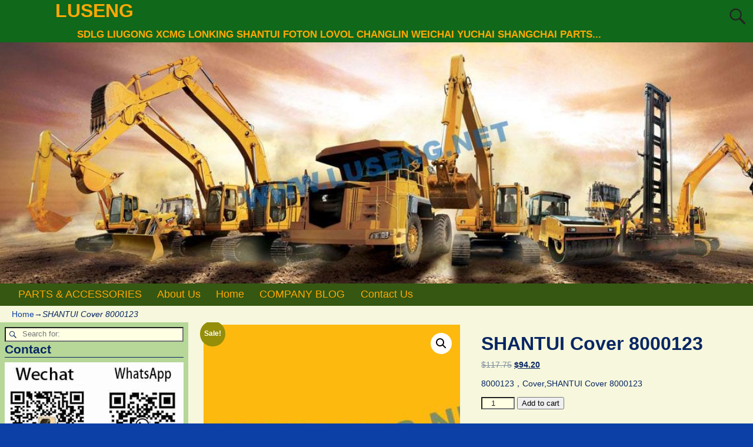

--- FILE ---
content_type: text/html; charset=UTF-8
request_url: https://www.luseng.net/shop/shantui-spare-parts/shantui-cover-8000123/
body_size: 19752
content:
<!DOCTYPE html>
<html lang="en-US">
<head>
    <meta charset="UTF-8"/>
    <meta name='viewport' content='width=device-width,initial-scale=1.0' />

    <link rel="profile" href="//gmpg.org/xfn/11"/>
    <link rel="pingback" href=""/>

    <!-- Self-host Google Fonts -->
<link href='https://www.luseng.net/luseng.net/wp-content/themes/weaver-xtreme/assets/css/fonts/google/google-fonts.min.css?ver=6.7' rel='stylesheet' type='text/css'>
<title>SHANTUI Cover 8000123 &#8211; LUSENG</title>
<meta name='robots' content='max-image-preview:large' />
<link rel='dns-prefetch' href='//www.luseng.net' />
<link rel="alternate" type="application/rss+xml" title="LUSENG &raquo; Feed" href="https://www.luseng.net/feed/" />
<link rel="alternate" type="application/rss+xml" title="LUSENG &raquo; Comments Feed" href="https://www.luseng.net/comments/feed/" />
<link rel="alternate" type="application/rss+xml" title="LUSENG &raquo; SHANTUI Cover 8000123 Comments Feed" href="https://www.luseng.net/shop/shantui-spare-parts/shantui-cover-8000123/feed/" />
<link rel="alternate" title="oEmbed (JSON)" type="application/json+oembed" href="https://www.luseng.net/wp-json/oembed/1.0/embed?url=https%3A%2F%2Fwww.luseng.net%2Fshop%2Fshantui-spare-parts%2Fshantui-cover-8000123%2F" />
<link rel="alternate" title="oEmbed (XML)" type="text/xml+oembed" href="https://www.luseng.net/wp-json/oembed/1.0/embed?url=https%3A%2F%2Fwww.luseng.net%2Fshop%2Fshantui-spare-parts%2Fshantui-cover-8000123%2F&#038;format=xml" />
<style id='wp-img-auto-sizes-contain-inline-css' type='text/css'>
img:is([sizes=auto i],[sizes^="auto," i]){contain-intrinsic-size:3000px 1500px}
/*# sourceURL=wp-img-auto-sizes-contain-inline-css */
</style>
<style id='wp-emoji-styles-inline-css' type='text/css'>

	img.wp-smiley, img.emoji {
		display: inline !important;
		border: none !important;
		box-shadow: none !important;
		height: 1em !important;
		width: 1em !important;
		margin: 0 0.07em !important;
		vertical-align: -0.1em !important;
		background: none !important;
		padding: 0 !important;
	}
/*# sourceURL=wp-emoji-styles-inline-css */
</style>
<style id='wp-block-library-inline-css' type='text/css'>
:root{--wp-block-synced-color:#7a00df;--wp-block-synced-color--rgb:122,0,223;--wp-bound-block-color:var(--wp-block-synced-color);--wp-editor-canvas-background:#ddd;--wp-admin-theme-color:#007cba;--wp-admin-theme-color--rgb:0,124,186;--wp-admin-theme-color-darker-10:#006ba1;--wp-admin-theme-color-darker-10--rgb:0,107,160.5;--wp-admin-theme-color-darker-20:#005a87;--wp-admin-theme-color-darker-20--rgb:0,90,135;--wp-admin-border-width-focus:2px}@media (min-resolution:192dpi){:root{--wp-admin-border-width-focus:1.5px}}.wp-element-button{cursor:pointer}:root .has-very-light-gray-background-color{background-color:#eee}:root .has-very-dark-gray-background-color{background-color:#313131}:root .has-very-light-gray-color{color:#eee}:root .has-very-dark-gray-color{color:#313131}:root .has-vivid-green-cyan-to-vivid-cyan-blue-gradient-background{background:linear-gradient(135deg,#00d084,#0693e3)}:root .has-purple-crush-gradient-background{background:linear-gradient(135deg,#34e2e4,#4721fb 50%,#ab1dfe)}:root .has-hazy-dawn-gradient-background{background:linear-gradient(135deg,#faaca8,#dad0ec)}:root .has-subdued-olive-gradient-background{background:linear-gradient(135deg,#fafae1,#67a671)}:root .has-atomic-cream-gradient-background{background:linear-gradient(135deg,#fdd79a,#004a59)}:root .has-nightshade-gradient-background{background:linear-gradient(135deg,#330968,#31cdcf)}:root .has-midnight-gradient-background{background:linear-gradient(135deg,#020381,#2874fc)}:root{--wp--preset--font-size--normal:16px;--wp--preset--font-size--huge:42px}.has-regular-font-size{font-size:1em}.has-larger-font-size{font-size:2.625em}.has-normal-font-size{font-size:var(--wp--preset--font-size--normal)}.has-huge-font-size{font-size:var(--wp--preset--font-size--huge)}.has-text-align-center{text-align:center}.has-text-align-left{text-align:left}.has-text-align-right{text-align:right}.has-fit-text{white-space:nowrap!important}#end-resizable-editor-section{display:none}.aligncenter{clear:both}.items-justified-left{justify-content:flex-start}.items-justified-center{justify-content:center}.items-justified-right{justify-content:flex-end}.items-justified-space-between{justify-content:space-between}.screen-reader-text{border:0;clip-path:inset(50%);height:1px;margin:-1px;overflow:hidden;padding:0;position:absolute;width:1px;word-wrap:normal!important}.screen-reader-text:focus{background-color:#ddd;clip-path:none;color:#444;display:block;font-size:1em;height:auto;left:5px;line-height:normal;padding:15px 23px 14px;text-decoration:none;top:5px;width:auto;z-index:100000}html :where(.has-border-color){border-style:solid}html :where([style*=border-top-color]){border-top-style:solid}html :where([style*=border-right-color]){border-right-style:solid}html :where([style*=border-bottom-color]){border-bottom-style:solid}html :where([style*=border-left-color]){border-left-style:solid}html :where([style*=border-width]){border-style:solid}html :where([style*=border-top-width]){border-top-style:solid}html :where([style*=border-right-width]){border-right-style:solid}html :where([style*=border-bottom-width]){border-bottom-style:solid}html :where([style*=border-left-width]){border-left-style:solid}html :where(img[class*=wp-image-]){height:auto;max-width:100%}:where(figure){margin:0 0 1em}html :where(.is-position-sticky){--wp-admin--admin-bar--position-offset:var(--wp-admin--admin-bar--height,0px)}@media screen and (max-width:600px){html :where(.is-position-sticky){--wp-admin--admin-bar--position-offset:0px}}

/*# sourceURL=wp-block-library-inline-css */
</style><link rel='stylesheet' id='wc-blocks-style-css' href='https://www.luseng.net/luseng.net/wp-content/plugins/woocommerce/assets/client/blocks/wc-blocks.css?ver=wc-10.1.3' type='text/css' media='all' />
<style id='global-styles-inline-css' type='text/css'>
:root{--wp--preset--aspect-ratio--square: 1;--wp--preset--aspect-ratio--4-3: 4/3;--wp--preset--aspect-ratio--3-4: 3/4;--wp--preset--aspect-ratio--3-2: 3/2;--wp--preset--aspect-ratio--2-3: 2/3;--wp--preset--aspect-ratio--16-9: 16/9;--wp--preset--aspect-ratio--9-16: 9/16;--wp--preset--color--black: #000000;--wp--preset--color--cyan-bluish-gray: #abb8c3;--wp--preset--color--white: #ffffff;--wp--preset--color--pale-pink: #f78da7;--wp--preset--color--vivid-red: #cf2e2e;--wp--preset--color--luminous-vivid-orange: #ff6900;--wp--preset--color--luminous-vivid-amber: #fcb900;--wp--preset--color--light-green-cyan: #7bdcb5;--wp--preset--color--vivid-green-cyan: #00d084;--wp--preset--color--pale-cyan-blue: #8ed1fc;--wp--preset--color--vivid-cyan-blue: #0693e3;--wp--preset--color--vivid-purple: #9b51e0;--wp--preset--gradient--vivid-cyan-blue-to-vivid-purple: linear-gradient(135deg,rgb(6,147,227) 0%,rgb(155,81,224) 100%);--wp--preset--gradient--light-green-cyan-to-vivid-green-cyan: linear-gradient(135deg,rgb(122,220,180) 0%,rgb(0,208,130) 100%);--wp--preset--gradient--luminous-vivid-amber-to-luminous-vivid-orange: linear-gradient(135deg,rgb(252,185,0) 0%,rgb(255,105,0) 100%);--wp--preset--gradient--luminous-vivid-orange-to-vivid-red: linear-gradient(135deg,rgb(255,105,0) 0%,rgb(207,46,46) 100%);--wp--preset--gradient--very-light-gray-to-cyan-bluish-gray: linear-gradient(135deg,rgb(238,238,238) 0%,rgb(169,184,195) 100%);--wp--preset--gradient--cool-to-warm-spectrum: linear-gradient(135deg,rgb(74,234,220) 0%,rgb(151,120,209) 20%,rgb(207,42,186) 40%,rgb(238,44,130) 60%,rgb(251,105,98) 80%,rgb(254,248,76) 100%);--wp--preset--gradient--blush-light-purple: linear-gradient(135deg,rgb(255,206,236) 0%,rgb(152,150,240) 100%);--wp--preset--gradient--blush-bordeaux: linear-gradient(135deg,rgb(254,205,165) 0%,rgb(254,45,45) 50%,rgb(107,0,62) 100%);--wp--preset--gradient--luminous-dusk: linear-gradient(135deg,rgb(255,203,112) 0%,rgb(199,81,192) 50%,rgb(65,88,208) 100%);--wp--preset--gradient--pale-ocean: linear-gradient(135deg,rgb(255,245,203) 0%,rgb(182,227,212) 50%,rgb(51,167,181) 100%);--wp--preset--gradient--electric-grass: linear-gradient(135deg,rgb(202,248,128) 0%,rgb(113,206,126) 100%);--wp--preset--gradient--midnight: linear-gradient(135deg,rgb(2,3,129) 0%,rgb(40,116,252) 100%);--wp--preset--font-size--small: 13px;--wp--preset--font-size--medium: 20px;--wp--preset--font-size--large: 36px;--wp--preset--font-size--x-large: 42px;--wp--preset--spacing--20: 0.44rem;--wp--preset--spacing--30: 0.67rem;--wp--preset--spacing--40: 1rem;--wp--preset--spacing--50: 1.5rem;--wp--preset--spacing--60: 2.25rem;--wp--preset--spacing--70: 3.38rem;--wp--preset--spacing--80: 5.06rem;--wp--preset--shadow--natural: 6px 6px 9px rgba(0, 0, 0, 0.2);--wp--preset--shadow--deep: 12px 12px 50px rgba(0, 0, 0, 0.4);--wp--preset--shadow--sharp: 6px 6px 0px rgba(0, 0, 0, 0.2);--wp--preset--shadow--outlined: 6px 6px 0px -3px rgb(255, 255, 255), 6px 6px rgb(0, 0, 0);--wp--preset--shadow--crisp: 6px 6px 0px rgb(0, 0, 0);}:where(.is-layout-flex){gap: 0.5em;}:where(.is-layout-grid){gap: 0.5em;}body .is-layout-flex{display: flex;}.is-layout-flex{flex-wrap: wrap;align-items: center;}.is-layout-flex > :is(*, div){margin: 0;}body .is-layout-grid{display: grid;}.is-layout-grid > :is(*, div){margin: 0;}:where(.wp-block-columns.is-layout-flex){gap: 2em;}:where(.wp-block-columns.is-layout-grid){gap: 2em;}:where(.wp-block-post-template.is-layout-flex){gap: 1.25em;}:where(.wp-block-post-template.is-layout-grid){gap: 1.25em;}.has-black-color{color: var(--wp--preset--color--black) !important;}.has-cyan-bluish-gray-color{color: var(--wp--preset--color--cyan-bluish-gray) !important;}.has-white-color{color: var(--wp--preset--color--white) !important;}.has-pale-pink-color{color: var(--wp--preset--color--pale-pink) !important;}.has-vivid-red-color{color: var(--wp--preset--color--vivid-red) !important;}.has-luminous-vivid-orange-color{color: var(--wp--preset--color--luminous-vivid-orange) !important;}.has-luminous-vivid-amber-color{color: var(--wp--preset--color--luminous-vivid-amber) !important;}.has-light-green-cyan-color{color: var(--wp--preset--color--light-green-cyan) !important;}.has-vivid-green-cyan-color{color: var(--wp--preset--color--vivid-green-cyan) !important;}.has-pale-cyan-blue-color{color: var(--wp--preset--color--pale-cyan-blue) !important;}.has-vivid-cyan-blue-color{color: var(--wp--preset--color--vivid-cyan-blue) !important;}.has-vivid-purple-color{color: var(--wp--preset--color--vivid-purple) !important;}.has-black-background-color{background-color: var(--wp--preset--color--black) !important;}.has-cyan-bluish-gray-background-color{background-color: var(--wp--preset--color--cyan-bluish-gray) !important;}.has-white-background-color{background-color: var(--wp--preset--color--white) !important;}.has-pale-pink-background-color{background-color: var(--wp--preset--color--pale-pink) !important;}.has-vivid-red-background-color{background-color: var(--wp--preset--color--vivid-red) !important;}.has-luminous-vivid-orange-background-color{background-color: var(--wp--preset--color--luminous-vivid-orange) !important;}.has-luminous-vivid-amber-background-color{background-color: var(--wp--preset--color--luminous-vivid-amber) !important;}.has-light-green-cyan-background-color{background-color: var(--wp--preset--color--light-green-cyan) !important;}.has-vivid-green-cyan-background-color{background-color: var(--wp--preset--color--vivid-green-cyan) !important;}.has-pale-cyan-blue-background-color{background-color: var(--wp--preset--color--pale-cyan-blue) !important;}.has-vivid-cyan-blue-background-color{background-color: var(--wp--preset--color--vivid-cyan-blue) !important;}.has-vivid-purple-background-color{background-color: var(--wp--preset--color--vivid-purple) !important;}.has-black-border-color{border-color: var(--wp--preset--color--black) !important;}.has-cyan-bluish-gray-border-color{border-color: var(--wp--preset--color--cyan-bluish-gray) !important;}.has-white-border-color{border-color: var(--wp--preset--color--white) !important;}.has-pale-pink-border-color{border-color: var(--wp--preset--color--pale-pink) !important;}.has-vivid-red-border-color{border-color: var(--wp--preset--color--vivid-red) !important;}.has-luminous-vivid-orange-border-color{border-color: var(--wp--preset--color--luminous-vivid-orange) !important;}.has-luminous-vivid-amber-border-color{border-color: var(--wp--preset--color--luminous-vivid-amber) !important;}.has-light-green-cyan-border-color{border-color: var(--wp--preset--color--light-green-cyan) !important;}.has-vivid-green-cyan-border-color{border-color: var(--wp--preset--color--vivid-green-cyan) !important;}.has-pale-cyan-blue-border-color{border-color: var(--wp--preset--color--pale-cyan-blue) !important;}.has-vivid-cyan-blue-border-color{border-color: var(--wp--preset--color--vivid-cyan-blue) !important;}.has-vivid-purple-border-color{border-color: var(--wp--preset--color--vivid-purple) !important;}.has-vivid-cyan-blue-to-vivid-purple-gradient-background{background: var(--wp--preset--gradient--vivid-cyan-blue-to-vivid-purple) !important;}.has-light-green-cyan-to-vivid-green-cyan-gradient-background{background: var(--wp--preset--gradient--light-green-cyan-to-vivid-green-cyan) !important;}.has-luminous-vivid-amber-to-luminous-vivid-orange-gradient-background{background: var(--wp--preset--gradient--luminous-vivid-amber-to-luminous-vivid-orange) !important;}.has-luminous-vivid-orange-to-vivid-red-gradient-background{background: var(--wp--preset--gradient--luminous-vivid-orange-to-vivid-red) !important;}.has-very-light-gray-to-cyan-bluish-gray-gradient-background{background: var(--wp--preset--gradient--very-light-gray-to-cyan-bluish-gray) !important;}.has-cool-to-warm-spectrum-gradient-background{background: var(--wp--preset--gradient--cool-to-warm-spectrum) !important;}.has-blush-light-purple-gradient-background{background: var(--wp--preset--gradient--blush-light-purple) !important;}.has-blush-bordeaux-gradient-background{background: var(--wp--preset--gradient--blush-bordeaux) !important;}.has-luminous-dusk-gradient-background{background: var(--wp--preset--gradient--luminous-dusk) !important;}.has-pale-ocean-gradient-background{background: var(--wp--preset--gradient--pale-ocean) !important;}.has-electric-grass-gradient-background{background: var(--wp--preset--gradient--electric-grass) !important;}.has-midnight-gradient-background{background: var(--wp--preset--gradient--midnight) !important;}.has-small-font-size{font-size: var(--wp--preset--font-size--small) !important;}.has-medium-font-size{font-size: var(--wp--preset--font-size--medium) !important;}.has-large-font-size{font-size: var(--wp--preset--font-size--large) !important;}.has-x-large-font-size{font-size: var(--wp--preset--font-size--x-large) !important;}
/*# sourceURL=global-styles-inline-css */
</style>

<style id='classic-theme-styles-inline-css' type='text/css'>
/*! This file is auto-generated */
.wp-block-button__link{color:#fff;background-color:#32373c;border-radius:9999px;box-shadow:none;text-decoration:none;padding:calc(.667em + 2px) calc(1.333em + 2px);font-size:1.125em}.wp-block-file__button{background:#32373c;color:#fff;text-decoration:none}
/*# sourceURL=/wp-includes/css/classic-themes.min.css */
</style>
<link rel='stylesheet' id='photoswipe-css' href='https://www.luseng.net/luseng.net/wp-content/plugins/woocommerce/assets/css/photoswipe/photoswipe.min.css?ver=10.1.3' type='text/css' media='all' />
<link rel='stylesheet' id='photoswipe-default-skin-css' href='https://www.luseng.net/luseng.net/wp-content/plugins/woocommerce/assets/css/photoswipe/default-skin/default-skin.min.css?ver=10.1.3' type='text/css' media='all' />
<link rel='stylesheet' id='woocommerce-layout-css' href='https://www.luseng.net/luseng.net/wp-content/plugins/woocommerce/assets/css/woocommerce-layout.css?ver=10.1.3' type='text/css' media='all' />
<link rel='stylesheet' id='woocommerce-smallscreen-css' href='https://www.luseng.net/luseng.net/wp-content/plugins/woocommerce/assets/css/woocommerce-smallscreen.css?ver=10.1.3' type='text/css' media='only screen and (max-width: 768px)' />
<link rel='stylesheet' id='woocommerce-general-css' href='https://www.luseng.net/luseng.net/wp-content/plugins/woocommerce/assets/css/woocommerce.css?ver=10.1.3' type='text/css' media='all' />
<style id='woocommerce-inline-inline-css' type='text/css'>
.woocommerce form .form-row .required { visibility: visible; }
/*# sourceURL=woocommerce-inline-inline-css */
</style>
<link rel='stylesheet' id='brands-styles-css' href='https://www.luseng.net/luseng.net/wp-content/plugins/woocommerce/assets/css/brands.css?ver=10.1.3' type='text/css' media='all' />
<link rel='stylesheet' id='weaverx-font-sheet-css' href='https://www.luseng.net/luseng.net/wp-content/themes/weaver-xtreme/assets/css/fonts.min.css?ver=6.7' type='text/css' media='all' />
<link rel='stylesheet' id='weaverx-style-sheet-css' href='https://www.luseng.net/luseng.net/wp-content/themes/weaver-xtreme/assets/css/style-weaverx.min.css?ver=6.7' type='text/css' media='all' />
<style id='weaverx-style-sheet-inline-css' type='text/css'>
#wrapper{max-width:1280px}@media (min-width:1188px){.weaverx-sb-one-column .alignwide,#header .alignwide,#header.alignwide,#colophon.alignwide,#colophon .alignwide,#container .alignwide,#container.alignwide,#wrapper .alignwide,#wrapper.alignwide,#infobar .alignwide,.alignwide{margin-left:inherit;margin-right:inherit;max-width:none;width:100%}}@media (max-width:1187px){.alignwide{margin-left:inherit;margin-right:inherit;max-width:none;width:100%}}@media (min-width:1382px){.weaverx-sb-one-column .alignwide,#header .alignwide,#header.alignwide,#colophon.alignwide,#colophon .alignwide,#container .alignwide,#container.alignwide,#wrapper .alignwide,#wrapper.alignwide,#infobar .alignwide,.alignwide{margin-left:calc(50% - 46vw);margin-right:calc(50% - 46vw);max-width:10000px;width:92vw}}@media (max-width:1381px){.alignwide{margin-left:0 !important;margin-right:0 !important;max-width:100% !important;width:100% !important}}a,.wrapper a{color:#0D40A6}a:hover,.wrapper a:hover{color:#8224E3}#branding #header-image img{margin-left:auto;margin-right:auto}/* align-center*/#header.header-as-bg-parallax,#header.header-as-bg-responsive,#header.header-as-bg{background-position-x:center}.weaverx-theme-menu .current_page_item >a,.weaverx-theme-menu .current-menu-item >a,.weaverx-theme-menu .current-cat >a,.weaverx-theme-menu .current_page_ancestor >a,.weaverx-theme-menu .current-category-ancestor >a,.weaverx-theme-menu .current-menu-ancestor >a,.weaverx-theme-menu .current-menu-parent >a,.weaverx-theme-menu .current-category-parent >a{color:#EFFF08 !important}body{background-color:#0D40A6}.menu-primary .wvrx-menu-container,.menu-primary .site-title-on-menu,.menu-primary .site-title-on-menu a{background-color:#355711}.menu-primary .wvrx-menu-container,.menu-primary .site-title-on-menu,.menu-primary .site-title-on-menu a{color:#FFA805}.menu-secondary .wvrx-menu-container{background-color:#355711}.menu-secondary .wvrx-menu-container{color:#FFA805}.menu-primary .wvrx-menu ul li a,.menu-primary .wvrx-menu ul.mega-menu li{background-color:#406914}.menu-primary .wvrx-menu ul li a,.menu-primary .wvrx-menu ul.mega-menu li{color:#FFA805}.menu-secondary .wvrx-menu ul li a,.menu-secondary .wvrx-menu ul.mega-menu li{background-color:#406914}.menu-secondary .wvrx-menu ul li a,.menu-secondary .wvrx-menu ul.mega-menu li{color:#FFA805}.menu-primary .wvrx-menu >li >a{color:#FFA805}.menu-primary .wvrx-menu >li >a:hover{color:#FFC508 !important}.menu-primary .wvrx-menu >li >a:hover{background-color:#5A941D !important}.menu-secondary .wvrx-menu >li >a{color:#FFA805}.menu-secondary .wvrx-menu >li >a:hover{color:#FFC508 !important}.menu-secondary .wvrx-menu >li >a:hover{background-color:#5A941D !important}.menu-primary .wvrx-menu ul li a{color:#FFA805}.menu-primary .wvrx-menu ul li a:hover{color:#FFC508 !important}.menu-primary .wvrx-menu ul li a:hover{background-color:#5A941D !important}.menu-secondary .wvrx-menu ul li a{color:#FFA805}.menu-secondary .wvrx-menu ul li a:hover{color:#FFC508 !important}.menu-secondary .wvrx-menu ul li a:hover{background-color:#5A941D !important}.menu-primary .menu-toggle-button{color:#FFA805}.menu-primary .wvrx-menu-html{margin-top:.425em}@media( min-width:768px){.menu-primary .wvrx-menu,.menu-primary .wvrx-menu-container{text-align:left}}.menu-primary .menu-arrows .toggle-submenu:after{color:#FFA805}.menu-primary .menu-arrows ul .toggle-submenu:after{color:#FFA805}.menu-primary .menu-arrows.is-mobile-menu.menu-arrows ul a .toggle-submenu:after{color:#FFA805}.menu-primary .menu-arrows ul .toggle-submenu:after{color:#FFA805}.menu-secondary .menu-toggle-button{color:#FFA805}.menu-secondary .wvrx-menu-html{margin-top:.5em}@media( min-width:768px){.menu-secondary .wvrx-menu,.menu-secondary .wvrx-menu-container{text-align:left}}.menu-secondary .menu-arrows .toggle-submenu:after{color:#FFA805}.menu-secondary .menu-arrows ul .toggle-submenu:after{color:#FFA805}.menu-secondary .menu-arrows.is-mobile-menu.menu-arrows ul a .toggle-submenu:after{color:#FFA805}.menu-secondary .menu-arrows ul .toggle-submenu:after{color:#FFA805}@media( min-width:768px){.menu-extra .wvrx-menu,.menu-extra .wvrx-menu-container{text-align:left}}@media screen and ( min-width:768px){}.l-widget-area-top{width:90%}@media (max-width:580px){.l-widget-area-top{width:100%}}.l-widget-area-bottom{width:90%}@media (max-width:580px){.l-widget-area-bottom{width:100%}}#primary-widget-area{background-color:rgba(40,142,0,0.31)}.widget-area-primary{background-color:rgba(40,142,0,0.31)}#secondary-widget-area{background-color:#FF950A}.widget-area-secondary{background-color:#FF950A}.widget-area-top{background-color:#FF950A}.widget-area-bottom{background-color:#FF950A}#header{background-color:#10681A}#colophon{background-color:#F6F7DC}#footer-widget-area{background-color:#FF950A}.widget-area-footer{background-color:#FF950A}#container{background-color:#F6F7DC}#wrapper{background-color:#0D40A6}#wrapper{color:#082663}.widget{color:#082663}.wrapper #site-title a,.wrapper .site-title a{color:#FFA805}#site-tagline >span,.site-tagline >span{color:#FFA805}.page-title{border-bottom:1px solid #082663}.wrapper .post-title{border-bottom:1px solid #082663}.widget-title{border-bottom:1px solid #082663}.widget-title{color:#082663}#nav-header-mini a,#nav-header-mini a:visited{color:#FFA805}#nav-header-mini a:hover{color:#FFD21C}input,textarea{background-color:#FEFFE3}input,textarea{color:#1F1F1F}.search-field,#header-search .search-field:focus,.menu-search .search-field:focus{background-color:#FEFFE3}.search-field,#header-search .search-field:focus{color:#1F1F1F}.menu-primary .wvrx-menu-container .search-form .search-submit{color:#FFA805}#wrapper .search-form .search-submit{color:#082663}.widget .search-form .search-submit{color:#082663}#inject_fixedtop,#inject_fixedbottom,.wvrx-fixedtop,.wvrx-fixonscroll{max-width:1280px}@media ( max-width:1280px){.wvrx-fixedtop,.wvrx-fixonscroll,#inject_fixedtop,#inject_fixedbottom{left:0;margin-left:0 !important;margin-right:0 !important}}@media ( min-width:1280px){#inject_fixedtop{margin-left:-0px;margin-right:-0px}.wvrx-fixedtop,.wvrx-fixonscroll{margin-left:0;margin-right:calc( 0 - 0 - 0 )}}@media ( min-width:1280px){#inject_fixedbottom{margin-left:-0px;margin-right:-0px}}#colophon{border-top:6px solid #355711}/* Custom CSS rules Aspen Subtheme */
/*# sourceURL=weaverx-style-sheet-inline-css */
</style>
<script type="text/javascript" src="https://www.luseng.net/luseng.net/wp-includes/js/jquery/jquery.min.js?ver=3.7.1" id="jquery-core-js"></script>
<script type="text/javascript" src="https://www.luseng.net/luseng.net/wp-includes/js/jquery/jquery-migrate.min.js?ver=3.4.1" id="jquery-migrate-js"></script>
<script type="text/javascript" id="weaver-xtreme-JSLib-js-extra">
/* <![CDATA[ */
var wvrxOpts = {"useSmartMenus":"0","menuAltswitch":"767","mobileAltLabel":"","primaryScroll":"none","primaryMove":"0","secondaryScroll":"none","secondaryMove":"0","headerVideoClass":"has-header-video"};
//# sourceURL=weaver-xtreme-JSLib-js-extra
/* ]]> */
</script>
<script type="text/javascript" src="https://www.luseng.net/luseng.net/wp-content/themes/weaver-xtreme/assets/js/weaverxjslib.min.js?ver=6.7" id="weaver-xtreme-JSLib-js"></script>
<script type="text/javascript" src="https://www.luseng.net/luseng.net/wp-content/plugins/woocommerce/assets/js/jquery-blockui/jquery.blockUI.min.js?ver=2.7.0-wc.10.1.3" id="jquery-blockui-js" defer="defer" data-wp-strategy="defer"></script>
<script type="text/javascript" id="wc-add-to-cart-js-extra">
/* <![CDATA[ */
var wc_add_to_cart_params = {"ajax_url":"/luseng.net/wp-admin/admin-ajax.php","wc_ajax_url":"/?wc-ajax=%%endpoint%%","i18n_view_cart":"View cart","cart_url":"https://www.luseng.net/cart/","is_cart":"","cart_redirect_after_add":"no"};
//# sourceURL=wc-add-to-cart-js-extra
/* ]]> */
</script>
<script type="text/javascript" src="https://www.luseng.net/luseng.net/wp-content/plugins/woocommerce/assets/js/frontend/add-to-cart.min.js?ver=10.1.3" id="wc-add-to-cart-js" defer="defer" data-wp-strategy="defer"></script>
<script type="text/javascript" src="https://www.luseng.net/luseng.net/wp-content/plugins/woocommerce/assets/js/zoom/jquery.zoom.min.js?ver=1.7.21-wc.10.1.3" id="zoom-js" defer="defer" data-wp-strategy="defer"></script>
<script type="text/javascript" src="https://www.luseng.net/luseng.net/wp-content/plugins/woocommerce/assets/js/flexslider/jquery.flexslider.min.js?ver=2.7.2-wc.10.1.3" id="flexslider-js" defer="defer" data-wp-strategy="defer"></script>
<script type="text/javascript" src="https://www.luseng.net/luseng.net/wp-content/plugins/woocommerce/assets/js/photoswipe/photoswipe.min.js?ver=4.1.1-wc.10.1.3" id="photoswipe-js" defer="defer" data-wp-strategy="defer"></script>
<script type="text/javascript" src="https://www.luseng.net/luseng.net/wp-content/plugins/woocommerce/assets/js/photoswipe/photoswipe-ui-default.min.js?ver=4.1.1-wc.10.1.3" id="photoswipe-ui-default-js" defer="defer" data-wp-strategy="defer"></script>
<script type="text/javascript" id="wc-single-product-js-extra">
/* <![CDATA[ */
var wc_single_product_params = {"i18n_required_rating_text":"Please select a rating","i18n_rating_options":["1 of 5 stars","2 of 5 stars","3 of 5 stars","4 of 5 stars","5 of 5 stars"],"i18n_product_gallery_trigger_text":"View full-screen image gallery","review_rating_required":"yes","flexslider":{"rtl":false,"animation":"slide","smoothHeight":true,"directionNav":false,"controlNav":"thumbnails","slideshow":false,"animationSpeed":500,"animationLoop":false,"allowOneSlide":false},"zoom_enabled":"1","zoom_options":[],"photoswipe_enabled":"1","photoswipe_options":{"shareEl":false,"closeOnScroll":false,"history":false,"hideAnimationDuration":0,"showAnimationDuration":0},"flexslider_enabled":"1"};
//# sourceURL=wc-single-product-js-extra
/* ]]> */
</script>
<script type="text/javascript" src="https://www.luseng.net/luseng.net/wp-content/plugins/woocommerce/assets/js/frontend/single-product.min.js?ver=10.1.3" id="wc-single-product-js" defer="defer" data-wp-strategy="defer"></script>
<script type="text/javascript" src="https://www.luseng.net/luseng.net/wp-content/plugins/woocommerce/assets/js/js-cookie/js.cookie.min.js?ver=2.1.4-wc.10.1.3" id="js-cookie-js" defer="defer" data-wp-strategy="defer"></script>
<script type="text/javascript" id="woocommerce-js-extra">
/* <![CDATA[ */
var woocommerce_params = {"ajax_url":"/luseng.net/wp-admin/admin-ajax.php","wc_ajax_url":"/?wc-ajax=%%endpoint%%","i18n_password_show":"Show password","i18n_password_hide":"Hide password"};
//# sourceURL=woocommerce-js-extra
/* ]]> */
</script>
<script type="text/javascript" src="https://www.luseng.net/luseng.net/wp-content/plugins/woocommerce/assets/js/frontend/woocommerce.min.js?ver=10.1.3" id="woocommerce-js" defer="defer" data-wp-strategy="defer"></script>
<link rel="https://api.w.org/" href="https://www.luseng.net/wp-json/" /><link rel="alternate" title="JSON" type="application/json" href="https://www.luseng.net/wp-json/wp/v2/product/4329" /><link rel="EditURI" type="application/rsd+xml" title="RSD" href="https://www.luseng.net/luseng.net/xmlrpc.php?rsd" />
<meta name="generator" content="WordPress 6.9" />
<meta name="generator" content="WooCommerce 10.1.3" />
<link rel="canonical" href="https://www.luseng.net/shop/shantui-spare-parts/shantui-cover-8000123/" />
<link rel='shortlink' href='https://www.luseng.net/?p=4329' />
<!-- Weaver Xtreme 6.7 ( 20 ) Aspen-V-18 --> <!-- Weaver Xtreme Theme Support 6.5.1 --> 
<!-- End of Weaver Xtreme options -->
	<noscript><style>.woocommerce-product-gallery{ opacity: 1 !important; }</style></noscript>
	</head>
<!-- **** body **** -->
<body class="wp-singular product-template-default single single-product postid-4329 wp-embed-responsive wp-theme-weaver-xtreme theme-weaver-xtreme woocommerce woocommerce-page woocommerce-no-js single-author singular not-logged-in weaverx-theme-body wvrx-not-safari is-menu-desktop is-menu-default weaverx-page-page weaverx-sb-left weaverx-has-sb" itemtype="https://schema.org/WebPage" itemscope>

<a href="#page-bottom"
   id="page-top">&darr;</a> <!-- add custom CSS to use this page-bottom link -->
<div id="wvrx-page-width">&nbsp;</div>
<!--googleoff: all-->
<noscript><p
            style="border:1px solid red;font-size:14px;background-color:pink;padding:5px;margin-left:auto;margin-right:auto;max-width:640px;text-align:center;">
        JAVASCRIPT IS DISABLED. Please enable JavaScript on your browser to best view this site.</p>
</noscript>
<!--googleon: all--><!-- displayed only if JavaScript disabled -->

<div id="wrapper" class="wrapper shadow-2 s-font-size font-sans-serif align-center">
<div class="clear-preheader clear-both"></div>
<div id="header" class="header font-inherit header-as-img">
<div id="header-inside" class="block-inside"><header id="branding" itemtype="https://schema.org/WPHeader" itemscope>
    <div id='title-tagline' class='clearfix  '>
    <h1 id="site-title"
        class="font-inherit"><a
                href="https://www.luseng.net/" title="LUSENG"
                rel="home">
            LUSENG</a></h1>

            <div id="header-search"
             class="hide-none"><form role="search"       method="get" class="search-form" action="https://www.luseng.net/">
    <label for="search-form-1">
        <span class="screen-reader-text">Search for:</span>
        <input type="search" id="search-form-1" class="search-field"
               placeholder="Search for:" value=""
               name="s"/>
    </label>
    <button type="submit" class="search-submit"><span class="genericon genericon-search"></span>
    </button>

</form>

</div><h2 id="site-tagline" class="hide-none"><span  class="font-inherit">SDLG LIUGONG XCMG LONKING SHANTUI FOTON LOVOL CHANGLIN WEICHAI YUCHAI SHANGCHAI PARTS...</span></h2>    </div><!-- /.title-tagline -->
<div id="header-image" class="header-image header-image-type-std"><div id="wp-custom-header" class="wp-custom-header"><img src="https://www.luseng.net/luseng.net/wp-content/uploads/2020/02/cropped-20160411204551690.jpg" width="1140" height="365" alt="" srcset="https://www.luseng.net/luseng.net/wp-content/uploads/2020/02/cropped-20160411204551690.jpg 1140w, https://www.luseng.net/luseng.net/wp-content/uploads/2020/02/cropped-20160411204551690-600x192.jpg 600w, https://www.luseng.net/luseng.net/wp-content/uploads/2020/02/cropped-20160411204551690-300x96.jpg 300w, https://www.luseng.net/luseng.net/wp-content/uploads/2020/02/cropped-20160411204551690-1024x328.jpg 1024w, https://www.luseng.net/luseng.net/wp-content/uploads/2020/02/cropped-20160411204551690-768x246.jpg 768w" sizes="(max-width: 1140px) 100vw, 1140px" decoding="async" fetchpriority="high" /></div>
</div><!-- #header-image -->
<div class="clear-branding clear-both"></div>        </header><!-- #branding -->
        <div class="clear-menu-primary clear-both"></div>

<div id="nav-primary" class="menu-primary menu-primary-standard menu-type-standard" itemtype="https://schema.org/SiteNavigationElement" itemscope>
<div class="wvrx-menu-container xl-font-size font-arialBlack"><div class="wvrx-menu-clear"></div><ul id="menu-main-menu" class="weaverx-theme-menu wvrx-menu menu-hover menu-alignleft"><li id="menu-item-12" class="menu-item menu-item-type-post_type menu-item-object-page current_page_parent menu-item-12"><a href="https://www.luseng.net/parts-accessories/">PARTS &#038; ACCESSORIES</a></li>
<li id="menu-item-14" class="menu-item menu-item-type-post_type menu-item-object-page menu-item-14"><a href="https://www.luseng.net/about-us/">About Us</a></li>
<li id="menu-item-15" class="menu-item menu-item-type-post_type menu-item-object-page menu-item-home menu-item-15"><a href="https://www.luseng.net/">Home</a></li>
<li id="menu-item-11" class="menu-item menu-item-type-post_type menu-item-object-page menu-item-11"><a href="https://www.luseng.net/company-blog/">COMPANY BLOG</a></li>
<li id="menu-item-13" class="menu-item menu-item-type-post_type menu-item-object-page menu-item-13"><a href="https://www.luseng.net/contact-us/">Contact Us</a></li>
</ul><div style="clear:both;"></div></div></div><div class='clear-menu-primary-end' style='clear:both;'></div><!-- /.menu-primary -->


</div></div><div class='clear-header-end clear-both'></div><!-- #header-inside,#header -->

<div id="container" class="container container-page relative font-inherit"><div id="container-inside" class="block-inside">

    <div id="infobar" class="font-inherit">
        <span id="breadcrumbs"><span class="crumbs"><a href="https://www.luseng.net/">Home</a>&rarr;<span class="bcur-page">SHANTUI Cover 8000123</span></span></span>        <span class='infobar_right'>
<span id="infobar_paginate"></span>
	</span></div>
    <div class="clear-info-bar-end" style="clear:both;">
    </div><!-- #infobar -->

    <div id="content" role="main" class="content l-content-lsb m-full s-full sb-float-right font-inherit" itemtype="https://schema.org/WebPageElement" itemscope itemprop="mainContentOfPage"> <!-- page -->

<!-- Weaver Woocommerce page -->
<div class="woocommerce-notices-wrapper"></div><div id="product-4329" class="product type-product post-4329 status-publish first instock product_cat-shantui-spare-parts product_tag-shantui-spare-parts has-post-thumbnail sale purchasable product-type-simple">

	
	<span class="onsale">Sale!</span>
	<div class="woocommerce-product-gallery woocommerce-product-gallery--with-images woocommerce-product-gallery--columns-4 images" data-columns="4" style="opacity: 0; transition: opacity .25s ease-in-out;">
	<div class="woocommerce-product-gallery__wrapper">
		<div data-thumb="https://www.luseng.net/luseng.net/wp-content/uploads/2020/02/SHANTUI-NEW-1-100x100.jpg" data-thumb-alt="¦µ6*1530，Flexible Shaft,SHANTUI Flexible Shaft ¦µ6*1530" data-thumb-srcset="https://www.luseng.net/luseng.net/wp-content/uploads/2020/02/SHANTUI-NEW-1-100x100.jpg 100w, https://www.luseng.net/luseng.net/wp-content/uploads/2020/02/SHANTUI-NEW-1-150x150.jpg 150w, https://www.luseng.net/luseng.net/wp-content/uploads/2020/02/SHANTUI-NEW-1.jpg 300w"  data-thumb-sizes="(max-width: 100px) 100vw, 100px" class="woocommerce-product-gallery__image"><a href="https://www.luseng.net/luseng.net/wp-content/uploads/2020/02/SHANTUI-NEW-1.jpg"><img width="300" height="300" src="https://www.luseng.net/luseng.net/wp-content/uploads/2020/02/SHANTUI-NEW-1.jpg" class="wp-post-image" alt="¦µ6*1530，Flexible Shaft,SHANTUI Flexible Shaft ¦µ6*1530" data-caption="SHANTUI SPARE PARTS" data-src="https://www.luseng.net/luseng.net/wp-content/uploads/2020/02/SHANTUI-NEW-1.jpg" data-large_image="https://www.luseng.net/luseng.net/wp-content/uploads/2020/02/SHANTUI-NEW-1.jpg" data-large_image_width="300" data-large_image_height="300" decoding="async" srcset="https://www.luseng.net/luseng.net/wp-content/uploads/2020/02/SHANTUI-NEW-1.jpg 300w, https://www.luseng.net/luseng.net/wp-content/uploads/2020/02/SHANTUI-NEW-1-100x100.jpg 100w, https://www.luseng.net/luseng.net/wp-content/uploads/2020/02/SHANTUI-NEW-1-150x150.jpg 150w" sizes="(max-width: 300px) 100vw, 300px" /></a></div>	</div>
</div>

	<div class="summary entry-summary">
		<h1 class="product_title entry-title">SHANTUI Cover 8000123</h1><p class="price"><del aria-hidden="true"><span class="woocommerce-Price-amount amount"><bdi><span class="woocommerce-Price-currencySymbol">&#36;</span>117.75</bdi></span></del> <span class="screen-reader-text">Original price was: &#036;117.75.</span><ins aria-hidden="true"><span class="woocommerce-Price-amount amount"><bdi><span class="woocommerce-Price-currencySymbol">&#36;</span>94.20</bdi></span></ins><span class="screen-reader-text">Current price is: &#036;94.20.</span></p>
<div class="woocommerce-product-details__short-description">
	<p>8000123，Cover,SHANTUI Cover 8000123</p>
</div>

	
	<form class="cart" action="https://www.luseng.net/shop/shantui-spare-parts/shantui-cover-8000123/" method="post" enctype='multipart/form-data'>
		
		<div class="quantity">
		<label class="screen-reader-text" for="quantity_6975d7931066f">SHANTUI Cover 8000123 quantity</label>
	<input
		type="number"
				id="quantity_6975d7931066f"
		class="input-text qty text"
		name="quantity"
		value="1"
		aria-label="Product quantity"
				min="1"
							step="1"
			placeholder=""
			inputmode="numeric"
			autocomplete="off"
			/>
	</div>

		<button type="submit" name="add-to-cart" value="4329" class="single_add_to_cart_button button alt">Add to cart</button>

			</form>

	
<div class="product_meta">

	
	
		<span class="sku_wrapper">SKU: <span class="sku">8000123</span></span>

	
	<span class="posted_in">Category: <a href="https://www.luseng.net/product-category/shantui-spare-parts/" rel="tag">SHANTUI SPARE PARTS</a></span>
	<span class="tagged_as">Tag: <a href="https://www.luseng.net/product-tag/shantui-spare-parts/" rel="tag">SHANTUI SPARE PARTS</a></span>
	
</div>
	</div>

	
	<div class="woocommerce-tabs wc-tabs-wrapper">
		<ul class="tabs wc-tabs" role="tablist">
							<li role="presentation" class="description_tab" id="tab-title-description">
					<a href="#tab-description" role="tab" aria-controls="tab-description">
						Description					</a>
				</li>
					</ul>
					<div class="woocommerce-Tabs-panel woocommerce-Tabs-panel--description panel entry-content wc-tab" id="tab-description" role="tabpanel" aria-labelledby="tab-title-description">
				
	<h2>Description</h2>

<p>8000123,Cover,SHANTUI SPARE PARTS</p>
<p>SHANTUI wheel loader road roller bulldozer motor grader excavator spare parts model sl50w sl50w-2 sl50w-3 sl50wn sl60w sl60w-2 sl30w sl30w-2 sl20w sd08 sd13 sd16 sd22 sd23 sd32 sd42 sd52 sr12 sr12r sr14 sg14 sg16 sg18 sg21 se220 se330 se320 se180</p>
<p>SHANTUI SPARE PARTS</p>
<p>SHANTUI Cover 8000123</p>
<p>More details pls send Email:spareparts1998@gmail.com</p>
			</div>
		
			</div>


	<section class="related products">

					<h2>Related products</h2>
				<ul class="products columns-4">

			
					<li class="product type-product post-3344 status-publish first instock product_cat-shantui-spare-parts product_tag-shantui-spare-parts has-post-thumbnail sale purchasable product-type-simple">
	<a href="https://www.luseng.net/shop/shantui-spare-parts/shantui-bearing-27311/" class="woocommerce-LoopProduct-link woocommerce-loop-product__link">
	<span class="onsale">Sale!</span>
	<img width="300" height="300" src="https://www.luseng.net/luseng.net/wp-content/uploads/2020/02/SHANTUI-NEW-1.jpg" class="attachment-woocommerce_thumbnail size-woocommerce_thumbnail" alt="¦µ6*1530，Flexible Shaft,SHANTUI Flexible Shaft ¦µ6*1530" decoding="async" srcset="https://www.luseng.net/luseng.net/wp-content/uploads/2020/02/SHANTUI-NEW-1.jpg 300w, https://www.luseng.net/luseng.net/wp-content/uploads/2020/02/SHANTUI-NEW-1-100x100.jpg 100w, https://www.luseng.net/luseng.net/wp-content/uploads/2020/02/SHANTUI-NEW-1-150x150.jpg 150w" sizes="(max-width: 300px) 100vw, 300px" /><h2 class="woocommerce-loop-product__title">SHANTUI Bearing 27311</h2>
	<span class="price"><del aria-hidden="true"><span class="woocommerce-Price-amount amount"><bdi><span class="woocommerce-Price-currencySymbol">&#36;</span>18.23</bdi></span></del> <span class="screen-reader-text">Original price was: &#036;18.23.</span><ins aria-hidden="true"><span class="woocommerce-Price-amount amount"><bdi><span class="woocommerce-Price-currencySymbol">&#36;</span>14.58</bdi></span></ins><span class="screen-reader-text">Current price is: &#036;14.58.</span></span>
</a><a href="/shop/shantui-spare-parts/shantui-cover-8000123/?add-to-cart=3344" aria-describedby="woocommerce_loop_add_to_cart_link_describedby_3344" data-quantity="1" class="button product_type_simple add_to_cart_button ajax_add_to_cart" data-product_id="3344" data-product_sku="027311" aria-label="Add to cart: &ldquo;SHANTUI Bearing 27311&rdquo;" rel="nofollow" data-success_message="&ldquo;SHANTUI Bearing 27311&rdquo; has been added to your cart" role="button">Add to cart</a>	<span id="woocommerce_loop_add_to_cart_link_describedby_3344" class="screen-reader-text">
			</span>
</li>

			
					<li class="product type-product post-3342 status-publish instock product_cat-shantui-spare-parts product_tag-shantui-spare-parts has-post-thumbnail sale purchasable product-type-simple">
	<a href="https://www.luseng.net/shop/shantui-spare-parts/shantui-bearing-27308/" class="woocommerce-LoopProduct-link woocommerce-loop-product__link">
	<span class="onsale">Sale!</span>
	<img width="300" height="300" src="https://www.luseng.net/luseng.net/wp-content/uploads/2020/02/SHANTUI-NEW-1.jpg" class="attachment-woocommerce_thumbnail size-woocommerce_thumbnail" alt="¦µ6*1530，Flexible Shaft,SHANTUI Flexible Shaft ¦µ6*1530" decoding="async" loading="lazy" srcset="https://www.luseng.net/luseng.net/wp-content/uploads/2020/02/SHANTUI-NEW-1.jpg 300w, https://www.luseng.net/luseng.net/wp-content/uploads/2020/02/SHANTUI-NEW-1-100x100.jpg 100w, https://www.luseng.net/luseng.net/wp-content/uploads/2020/02/SHANTUI-NEW-1-150x150.jpg 150w" sizes="auto, (max-width: 300px) 100vw, 300px" /><h2 class="woocommerce-loop-product__title">SHANTUI Bearing 27308</h2>
	<span class="price"><del aria-hidden="true"><span class="woocommerce-Price-amount amount"><bdi><span class="woocommerce-Price-currencySymbol">&#36;</span>11.03</bdi></span></del> <span class="screen-reader-text">Original price was: &#036;11.03.</span><ins aria-hidden="true"><span class="woocommerce-Price-amount amount"><bdi><span class="woocommerce-Price-currencySymbol">&#36;</span>8.82</bdi></span></ins><span class="screen-reader-text">Current price is: &#036;8.82.</span></span>
</a><a href="/shop/shantui-spare-parts/shantui-cover-8000123/?add-to-cart=3342" aria-describedby="woocommerce_loop_add_to_cart_link_describedby_3342" data-quantity="1" class="button product_type_simple add_to_cart_button ajax_add_to_cart" data-product_id="3342" data-product_sku="027308" aria-label="Add to cart: &ldquo;SHANTUI Bearing 27308&rdquo;" rel="nofollow" data-success_message="&ldquo;SHANTUI Bearing 27308&rdquo; has been added to your cart" role="button">Add to cart</a>	<span id="woocommerce_loop_add_to_cart_link_describedby_3342" class="screen-reader-text">
			</span>
</li>

			
					<li class="product type-product post-3339 status-publish instock product_cat-shantui-spare-parts product_tag-shantui-spare-parts has-post-thumbnail sale purchasable product-type-simple">
	<a href="https://www.luseng.net/shop/shantui-spare-parts/shantui-repair-kit-boom-cylinder-6690/" class="woocommerce-LoopProduct-link woocommerce-loop-product__link">
	<span class="onsale">Sale!</span>
	<img width="300" height="300" src="https://www.luseng.net/luseng.net/wp-content/uploads/2020/02/SHANTUI-NEW-1.jpg" class="attachment-woocommerce_thumbnail size-woocommerce_thumbnail" alt="¦µ6*1530，Flexible Shaft,SHANTUI Flexible Shaft ¦µ6*1530" decoding="async" loading="lazy" srcset="https://www.luseng.net/luseng.net/wp-content/uploads/2020/02/SHANTUI-NEW-1.jpg 300w, https://www.luseng.net/luseng.net/wp-content/uploads/2020/02/SHANTUI-NEW-1-100x100.jpg 100w, https://www.luseng.net/luseng.net/wp-content/uploads/2020/02/SHANTUI-NEW-1-150x150.jpg 150w" sizes="auto, (max-width: 300px) 100vw, 300px" /><h2 class="woocommerce-loop-product__title">SHANTUI Repair Kit Boom Cylinder 6690</h2>
	<span class="price"><del aria-hidden="true"><span class="woocommerce-Price-amount amount"><bdi><span class="woocommerce-Price-currencySymbol">&#36;</span>88.59</bdi></span></del> <span class="screen-reader-text">Original price was: &#036;88.59.</span><ins aria-hidden="true"><span class="woocommerce-Price-amount amount"><bdi><span class="woocommerce-Price-currencySymbol">&#36;</span>70.87</bdi></span></ins><span class="screen-reader-text">Current price is: &#036;70.87.</span></span>
</a><a href="/shop/shantui-spare-parts/shantui-cover-8000123/?add-to-cart=3339" aria-describedby="woocommerce_loop_add_to_cart_link_describedby_3339" data-quantity="1" class="button product_type_simple add_to_cart_button ajax_add_to_cart" data-product_id="3339" data-product_sku="006690" aria-label="Add to cart: &ldquo;SHANTUI Repair Kit Boom Cylinder 6690&rdquo;" rel="nofollow" data-success_message="&ldquo;SHANTUI Repair Kit Boom Cylinder 6690&rdquo; has been added to your cart" role="button">Add to cart</a>	<span id="woocommerce_loop_add_to_cart_link_describedby_3339" class="screen-reader-text">
			</span>
</li>

			
					<li class="product type-product post-3336 status-publish last instock product_cat-shantui-spare-parts product_tag-shantui-spare-parts has-post-thumbnail sale purchasable product-type-simple">
	<a href="https://www.luseng.net/shop/shantui-spare-parts/shantui-bearing-6221/" class="woocommerce-LoopProduct-link woocommerce-loop-product__link">
	<span class="onsale">Sale!</span>
	<img width="300" height="300" src="https://www.luseng.net/luseng.net/wp-content/uploads/2020/02/SHANTUI-NEW-1.jpg" class="attachment-woocommerce_thumbnail size-woocommerce_thumbnail" alt="¦µ6*1530，Flexible Shaft,SHANTUI Flexible Shaft ¦µ6*1530" decoding="async" loading="lazy" srcset="https://www.luseng.net/luseng.net/wp-content/uploads/2020/02/SHANTUI-NEW-1.jpg 300w, https://www.luseng.net/luseng.net/wp-content/uploads/2020/02/SHANTUI-NEW-1-100x100.jpg 100w, https://www.luseng.net/luseng.net/wp-content/uploads/2020/02/SHANTUI-NEW-1-150x150.jpg 150w" sizes="auto, (max-width: 300px) 100vw, 300px" /><h2 class="woocommerce-loop-product__title">SHANTUI Bearing 6221</h2>
	<span class="price"><del aria-hidden="true"><span class="woocommerce-Price-amount amount"><bdi><span class="woocommerce-Price-currencySymbol">&#36;</span>29.70</bdi></span></del> <span class="screen-reader-text">Original price was: &#036;29.70.</span><ins aria-hidden="true"><span class="woocommerce-Price-amount amount"><bdi><span class="woocommerce-Price-currencySymbol">&#36;</span>23.76</bdi></span></ins><span class="screen-reader-text">Current price is: &#036;23.76.</span></span>
</a><a href="/shop/shantui-spare-parts/shantui-cover-8000123/?add-to-cart=3336" aria-describedby="woocommerce_loop_add_to_cart_link_describedby_3336" data-quantity="1" class="button product_type_simple add_to_cart_button ajax_add_to_cart" data-product_id="3336" data-product_sku="006221" aria-label="Add to cart: &ldquo;SHANTUI Bearing 6221&rdquo;" rel="nofollow" data-success_message="&ldquo;SHANTUI Bearing 6221&rdquo; has been added to your cart" role="button">Add to cart</a>	<span id="woocommerce_loop_add_to_cart_link_describedby_3336" class="screen-reader-text">
			</span>
</li>

			
		</ul>

	</section>
	</div>

<div class="clear-sb-postcontent-page clear-both"></div><div class="clear-sitewide-bottom-widget-area clear-both"></div>
</div><!-- /#content -->
<div class="l-sb-left s-full m-full">
            <div id="primary-widget-area" class="widget-area l-full m-full font-inherit"
                 role="complementary" itemtype="https://schema.org/WPSideBar" itemscope>
                <aside id="search-2" class="widget widget_search font-inherit widget-1 widget-first widget-first-vert widget-odd"><form role="search"       method="get" class="search-form" action="https://www.luseng.net/">
    <label for="search-form-2">
        <span class="screen-reader-text">Search for:</span>
        <input type="search" id="search-form-2" class="search-field"
               placeholder="Search for:" value=""
               name="s"/>
    </label>
    <button type="submit" class="search-submit"><span class="genericon genericon-search"></span>
    </button>

</form>

</aside><aside id="text-2" class="widget widget_text font-inherit widget-2 widget-even"><h3 class="widget-title font-sans-serif">Contact</h3>			<div class="textwidget"><p><img loading="lazy" decoding="async" class="alignnone size-full wp-image-38184" src="https://www.luseng.net/luseng.net/wp-content/uploads/2021/05/未标题-1.jpg" alt="" width="360" height="200" srcset="https://www.luseng.net/luseng.net/wp-content/uploads/2021/05/未标题-1.jpg 360w, https://www.luseng.net/luseng.net/wp-content/uploads/2021/05/未标题-1-300x167.jpg 300w" sizes="auto, (max-width: 360px) 100vw, 360px" /></p>
</div>
		</aside>
		<aside id="recent-posts-2" class="widget widget_recent_entries font-inherit widget-3 widget-odd">
		<h3 class="widget-title font-sans-serif">Recent Posts</h3>
		<ul>
											<li>
					<a href="https://www.luseng.net/xcmg-concrete-pump-spare-parts/">XCMG CONCRETE PUMP SPARE PARTS</a>
									</li>
											<li>
					<a href="https://www.luseng.net/xcmg-spare-parts-to-brasil/">XCMG SPARE PARTS TO BRASIL</a>
									</li>
											<li>
					<a href="https://www.luseng.net/wheel-loader-parts-to-peru/">WHEEL LOADER PARTS TO PERU</a>
									</li>
											<li>
					<a href="https://www.luseng.net/xcmg-mining-euipment-filters/">XCMG MINING EUIPMENT FILTERS</a>
									</li>
											<li>
					<a href="https://www.luseng.net/yangdong-spare-parts/">Yangdong Spare Parts</a>
									</li>
					</ul>

		</aside><aside id="categories-3" class="widget widget_categories font-inherit widget-4 widget-even"><h3 class="widget-title font-sans-serif">Categories</h3><form action="https://www.luseng.net" method="get"><label class="screen-reader-text" for="cat">Categories</label><select  name='cat' id='cat' class='postform'>
	<option value='-1'>Select Category</option>
	<option class="level-0" value="42">LG918 wheel loader YUCHAI ENGINE parts catalog FULL VERSION&nbsp;&nbsp;(146)</option>
	<option class="level-0" value="43">LG920 wheel loader YUCHAI ENGINE parts catalog&nbsp;&nbsp;(49)</option>
	<option class="level-0" value="41">LG933L wheel loader DEUTZ+YUCHAI parts catalog FULL VERSION&nbsp;&nbsp;(98)</option>
	<option class="level-0" value="40">LG936L wheel loader CUMMINS ENGINE parts catalog FULL VERSION&nbsp;&nbsp;(196)</option>
	<option class="level-0" value="38">LG936L wheel loader DDE ENGINE parts catalog&nbsp;&nbsp;(155)</option>
	<option class="level-0" value="37">LG936L wheel loader DEUTZ ENGINE parts catalog&nbsp;&nbsp;(58)</option>
	<option class="level-0" value="36">LG936L wheel loader YUCHAI ENGINE parts catalog&nbsp;&nbsp;(65)</option>
	<option class="level-0" value="34">LG938L WHEEL LOADER CUMMINS ENGINE+ADVANCE YD13 GEARBOX+SDLG AXLE parts catalog&nbsp;&nbsp;(123)</option>
	<option class="level-0" value="35">LG938L wheel loader DDE ENGINE+ADVANCE YD13 GEARBOX+SDLG AXLE parts catalog&nbsp;&nbsp;(165)</option>
	<option class="level-0" value="33">LG946L wheel loader parts catalog&nbsp;&nbsp;(63)</option>
	<option class="level-0" value="32">LG952 wheel loader parts catalog&nbsp;&nbsp;(67)</option>
	<option class="level-0" value="31">LG952H wheel loader parts catalog&nbsp;&nbsp;(62)</option>
	<option class="level-0" value="30">LG953 wheel loader parts catalog&nbsp;&nbsp;(78)</option>
	<option class="level-0" value="29">LG956L wheel loader CUMMINS engine+SDLG transmission+SDLG axle parts catalog&nbsp;&nbsp;(141)</option>
	<option class="level-0" value="28">LG956L wheel loader SHANGCHAI engine+SDLG transmission+SDLG axle parts catalog&nbsp;&nbsp;(68)</option>
	<option class="level-0" value="27">LG956L wheel loader WEICHAI engine+SDLG transmission+SDLG axle parts catalog&nbsp;&nbsp;(70)</option>
	<option class="level-0" value="26">LG958L wheel loader CUMMINS engine+ZF transmission+SDLG axle parts catalog&nbsp;&nbsp;(152)</option>
	<option class="level-0" value="23">LG958L wheel loader DDE engine+ZF transmission+SDLG axle parts catalog&nbsp;&nbsp;(153)</option>
	<option class="level-0" value="25">LG958L wheel loader SHANGCHAI engine+ZF transmission+SDLG axle parts catalog&nbsp;&nbsp;(77)</option>
	<option class="level-0" value="24">LG958L wheel loader WEICHAI engine+ZF transmission+SDLG axle parts catalog&nbsp;&nbsp;(78)</option>
	<option class="level-0" value="22">LG959 wheel loader cummins engine+ZF transmission+ZF axle parts catalog&nbsp;&nbsp;(162)</option>
	<option class="level-0" value="20">LG968 wheel loader shangchai engine+ZF transmission+SDLG axle parts catalog&nbsp;&nbsp;(75)</option>
	<option class="level-0" value="21">LG968 wheel loader weichai engine+ZF transmission+SDLG axle parts catalog&nbsp;&nbsp;(73)</option>
	<option class="level-0" value="19">LG969 wheel loader parts catalog&nbsp;&nbsp;(86)</option>
	<option class="level-0" value="18">LG978 wheel loader parts catalog&nbsp;&nbsp;(42)</option>
	<option class="level-0" value="48">LW158 wheel loader parts catalog&nbsp;&nbsp;(25)</option>
	<option class="level-0" value="52">LW160K LW160KS wheel loader parts catalog(YTO engine+shantui converter+xcmg gearbox+AC)&nbsp;&nbsp;(32)</option>
	<option class="level-0" value="51">LW180K LW180KS wheel loader parts catalog(yuchai engine+shantui converter+xcmg gearbox+AC)&nbsp;&nbsp;(36)</option>
	<option class="level-0" value="50">LW180K wheel loader parts catalog 58KW YTO engine&nbsp;&nbsp;(30)</option>
	<option class="level-0" value="49">LW188A LW188B wheel loader parts catalog&nbsp;&nbsp;(29)</option>
	<option class="level-0" value="53">LW200K LW200KS wheel loader parts catalog(YUCHAI engine+shantui converter+xcmg gearbox+AC)&nbsp;&nbsp;(34)</option>
	<option class="level-0" value="47">LW220 wheel loader parts catalog&nbsp;&nbsp;(28)</option>
	<option class="level-0" value="55">LW300F wheel loader 300FS(GH)+300FS(RD) parts catalog&nbsp;&nbsp;(96)</option>
	<option class="level-0" value="54">LW300F wheel loader 300FS+300FS(TD) parts catalog&nbsp;&nbsp;(111)</option>
	<option class="level-0" value="56">LW300K 300KS 300KS(TD) wheel loader parts catalog&nbsp;&nbsp;(125)</option>
	<option class="level-0" value="44">MT86 M0860WA80 SDLG LGMG mining dump trucks parts catalog&nbsp;&nbsp;(62)</option>
	<option class="level-0" value="17">SDLG PARTS CATALOG&nbsp;&nbsp;(2,565)</option>
	<option class="level-0" value="1">Uncategorized&nbsp;&nbsp;(4)</option>
	<option class="level-0" value="46">WZ30-25 backhoe loader parts catalog&nbsp;&nbsp;(40)</option>
	<option class="level-0" value="57">xcmg 300K(GH) 300KS(GH) 300KS(RD) 300KS(SM) wheel loader parts catalog&nbsp;&nbsp;(136)</option>
	<option class="level-0" value="45">XCMG parts catalog&nbsp;&nbsp;(727)</option>
	<option class="level-0" value="39">未分类&nbsp;&nbsp;(18)</option>
</select>
</form><script type="text/javascript">
/* <![CDATA[ */

( ( dropdownId ) => {
	const dropdown = document.getElementById( dropdownId );
	function onSelectChange() {
		setTimeout( () => {
			if ( 'escape' === dropdown.dataset.lastkey ) {
				return;
			}
			if ( dropdown.value && parseInt( dropdown.value ) > 0 && dropdown instanceof HTMLSelectElement ) {
				dropdown.parentElement.submit();
			}
		}, 250 );
	}
	function onKeyUp( event ) {
		if ( 'Escape' === event.key ) {
			dropdown.dataset.lastkey = 'escape';
		} else {
			delete dropdown.dataset.lastkey;
		}
	}
	function onClick() {
		delete dropdown.dataset.lastkey;
	}
	dropdown.addEventListener( 'keyup', onKeyUp );
	dropdown.addEventListener( 'click', onClick );
	dropdown.addEventListener( 'change', onSelectChange );
})( "cat" );

//# sourceURL=WP_Widget_Categories%3A%3Awidget
/* ]]> */
</script>
</aside><aside id="woocommerce_product_categories-2" class="widget woocommerce widget_product_categories font-inherit widget-5 widget-last widget-last-vert widget-odd"><h3 class="widget-title font-sans-serif">Product categories</h3><ul class="product-categories"><li class="cat-item cat-item-225 cat-parent"><a href="https://www.luseng.net/product-category/agricultural-machinery-spare-parts/">Agricultural Machinery Spare Parts</a> <span class="count">(86)</span><ul class='children'>
<li class="cat-item cat-item-229"><a href="https://www.luseng.net/product-category/agricultural-machinery-spare-parts/foton-lovol-tractor-parts/">FOTON LOVOL TRACTOR PARTS</a> <span class="count">(3)</span></li>
<li class="cat-item cat-item-226 cat-parent"><a href="https://www.luseng.net/product-category/agricultural-machinery-spare-parts/yto-tractor-parts/">YTO tractor parts</a> <span class="count">(85)</span>	<ul class='children'>
<li class="cat-item cat-item-227"><a href="https://www.luseng.net/product-category/agricultural-machinery-spare-parts/yto-tractor-parts/yto-c702-c802-c902-c1002-c1202-c1302-c1802-c-1402-tractor-spare-parts/">YTO C702 C802 C902 C1002 C1202 C1302 C1802 C-1402 tractor Spare Parts</a> <span class="count">(29)</span></li>
<li class="cat-item cat-item-228"><a href="https://www.luseng.net/product-category/agricultural-machinery-spare-parts/yto-tractor-parts/yto-x1004-x1104-x1204-x1254-x1304-1604-1804-lx2004-lx2204-tractor-parts/">YTO X1004 X1104 X1204 X1254 X1304 1604 1804 LX2004 LX2204 Tractor Parts</a> <span class="count">(50)</span></li>
	</ul>
</li>
</ul>
</li>
<li class="cat-item cat-item-86 cat-parent"><a href="https://www.luseng.net/product-category/axle-spare-parts/">Axle Spare Parts</a> <span class="count">(114)</span><ul class='children'>
<li class="cat-item cat-item-193"><a href="https://www.luseng.net/product-category/axle-spare-parts/zf-ap409-ap411-ap410-ap412-axle-parts/">zf AP409 AP411 AP410 AP412 axle parts</a> <span class="count">(11)</span></li>
<li class="cat-item cat-item-87"><a href="https://www.luseng.net/product-category/axle-spare-parts/zl08-zl10-zl12-zl15-zl18-zl20-axle-parts/">zl08 zl10 zl12 zl15 zl18 zl20 axle parts</a> <span class="count">(8)</span></li>
<li class="cat-item cat-item-189"><a href="https://www.luseng.net/product-category/axle-spare-parts/zl30-axle-parts/">zl30 axle parts</a> <span class="count">(3)</span></li>
<li class="cat-item cat-item-186"><a href="https://www.luseng.net/product-category/axle-spare-parts/zl50-axle-parts/">zl50 axle parts</a> <span class="count">(82)</span></li>
<li class="cat-item cat-item-217"><a href="https://www.luseng.net/product-category/axle-spare-parts/zl60-zl70-zl80-dana-carraro-axle-parts/">zl60 zl70 zl80 dana carraro axle parts</a> <span class="count">(13)</span></li>
</ul>
</li>
<li class="cat-item cat-item-72 cat-parent"><a href="https://www.luseng.net/product-category/diesel-engine-spare-parts/">DIESEL ENGINE SPARE PARTS</a> <span class="count">(894)</span><ul class='children'>
<li class="cat-item cat-item-201"><a href="https://www.luseng.net/product-category/diesel-engine-spare-parts/chaochai-dcd-cy4100-cd4102-cy4105-cy4108-cy2105-cy6102-cy4102bzd-spare-parts/">CHAOCHAI DCD cy4100 cd4102 cy4105 cy4108 cy2105 cy6102 CY4102BZD spare parts</a> <span class="count">(3)</span></li>
<li class="cat-item cat-item-98"><a href="https://www.luseng.net/product-category/diesel-engine-spare-parts/cummins-6bt-6ct-nt855-spare-parts/">cummins 6bt 6ct nt855 spare parts</a> <span class="count">(91)</span></li>
<li class="cat-item cat-item-143"><a href="https://www.luseng.net/product-category/diesel-engine-spare-parts/faw-xichai-6110-125g5-sg10-6110-125t-dl2a-ca6110-125g5-sg9a-6113zg-ca4d28c4-3a-ca6dl2-35e3-ca6dm2-42e4/">faw xichai 6110/125G5-SG10 6110/125T-DL2A CA6110/125G5-SG9A 6113ZG CA4D28C4-3A CA6DL2-35E3 CA6DM2-42E4</a> <span class="count">(2)</span></li>
<li class="cat-item cat-item-203"><a href="https://www.luseng.net/product-category/diesel-engine-spare-parts/lovol-perkins-diesel-engine-parts-1003-1004-1006/">lovol perkins diesel engine parts 1003 1004 1006</a> <span class="count">(1)</span></li>
<li class="cat-item cat-item-73"><a href="https://www.luseng.net/product-category/diesel-engine-spare-parts/shangchai-spare-parts/">shangchai spare parts</a> <span class="count">(117)</span></li>
<li class="cat-item cat-item-109 cat-parent"><a href="https://www.luseng.net/product-category/diesel-engine-spare-parts/weichai-spare-parts/">weichai spare parts</a> <span class="count">(471)</span>	<ul class='children'>
<li class="cat-item cat-item-112"><a href="https://www.luseng.net/product-category/diesel-engine-spare-parts/weichai-spare-parts/huafeng-huadong-495-4100-k4100-4102-zh4105-engine-parts/">huafeng huadong 495 4100 k4100 4102 zh4105 engine parts</a> <span class="count">(66)</span></li>
<li class="cat-item cat-item-140"><a href="https://www.luseng.net/product-category/diesel-engine-spare-parts/weichai-spare-parts/wd615-wd618-wp10-wp12-diesel-engine-spare-parts/">wd615 wd618 wp10 wp12 diesel engine spare parts</a> <span class="count">(202)</span></li>
<li class="cat-item cat-item-110"><a href="https://www.luseng.net/product-category/diesel-engine-spare-parts/weichai-spare-parts/weichai-deutz-td226b-wp6g125-spare-parts/">weichai deutz td226b wp6g125 spare parts</a> <span class="count">(183)</span></li>
<li class="cat-item cat-item-195"><a href="https://www.luseng.net/product-category/diesel-engine-spare-parts/weichai-spare-parts/yangchai-spare-parts-485%e3%80%81490%e3%80%814102%e3%80%814105%e3%80%814108-wp2-wp3/">yangchai spare parts 485、490、4102、4105、4108 wp2 wp3</a> <span class="count">(16)</span></li>
	</ul>
</li>
<li class="cat-item cat-item-194"><a href="https://www.luseng.net/product-category/diesel-engine-spare-parts/xinchai-spare-parts-480-485-490-495/">Xinchai spare parts 480 485 490 495</a> <span class="count">(44)</span></li>
<li class="cat-item cat-item-89"><a href="https://www.luseng.net/product-category/diesel-engine-spare-parts/yto-lr6b3-lr6a3z-20-lr6108g-lr6108tx3-lr6105zt14-lr6108t52c-lr4108g-lr4105g-ytr4105g-lfr4105g-yt4b2z-24-yt4b3-24-yt4b2-24-yt4a2z-24-yt4a2-24-lr4a3-24-lr4r3l-t6-lr4b3-23-lr4b5-23-lr4n5-23-parts/">yto LR6B3 LR6A3Z-20 LR6108G LR6108TX3 LR6105ZT14 LR6108T52C LR4108G LR4105G YTR4105G LFR4105G YT4B2Z-24 YT4B3-24 YT4B2-24 YT4A2Z-24 YT4A2-24 LR4A3-24 LR4R3L-T6 LR4B3-23 LR4B5-23 LR4N5-23 PARTS</a> <span class="count">(46)</span></li>
<li class="cat-item cat-item-113"><a href="https://www.luseng.net/product-category/diesel-engine-spare-parts/yuchai-spare-parts/">yuchai spare parts</a> <span class="count">(108)</span></li>
<li class="cat-item cat-item-202"><a href="https://www.luseng.net/product-category/diesel-engine-spare-parts/yunnei-spare-parts/">yunnei spare parts</a> <span class="count">(7)</span></li>
</ul>
</li>
<li class="cat-item cat-item-200"><a href="https://www.luseng.net/product-category/forklift-parts-heli-hangcha-lonking-xgma-liugong/">Forklift parts HELI HANGCHA Lonking XGMA Liugong</a> <span class="count">(3)</span></li>
<li class="cat-item cat-item-114 cat-parent"><a href="https://www.luseng.net/product-category/foton-lovol-spare-parts/">FOTON LOVOL SPARE PARTS</a> <span class="count">(105)</span><ul class='children'>
<li class="cat-item cat-item-165"><a href="https://www.luseng.net/product-category/foton-lovol-spare-parts/fl917f-fl920f-wheel-loader-parts/">fl917f fl920f wheel loader parts</a> <span class="count">(5)</span></li>
<li class="cat-item cat-item-118"><a href="https://www.luseng.net/product-category/foton-lovol-spare-parts/fl935e-fl936f-fl938g-wheel-loader-parts/">fl935e fl936f fl938g wheel loader parts</a> <span class="count">(62)</span></li>
<li class="cat-item cat-item-115"><a href="https://www.luseng.net/product-category/foton-lovol-spare-parts/fl955f-fl956f-fl958g-wheel-loader-parts/">fl955f fl956f fl958g wheel loader parts</a> <span class="count">(50)</span></li>
<li class="cat-item cat-item-166"><a href="https://www.luseng.net/product-category/foton-lovol-spare-parts/fl966f-wheel-loader-parts/">fl966f wheel loader parts</a> <span class="count">(12)</span></li>
</ul>
</li>
<li class="cat-item cat-item-141 cat-parent"><a href="https://www.luseng.net/product-category/heavy-truck-spare-parts/">HEAVY TRUCK SPARE PARTS</a> <span class="count">(53)</span><ul class='children'>
<li class="cat-item cat-item-198"><a href="https://www.luseng.net/product-category/heavy-truck-spare-parts/chenglong-spare-parts/">chenglong spare parts</a> <span class="count">(1)</span></li>
<li class="cat-item cat-item-142"><a href="https://www.luseng.net/product-category/heavy-truck-spare-parts/faw-truck-parts/">faw truck parts</a> <span class="count">(3)</span></li>
<li class="cat-item cat-item-144"><a href="https://www.luseng.net/product-category/heavy-truck-spare-parts/shacman-shaanxi-truck-parts/">shacman shaanxi truck parts</a> <span class="count">(6)</span></li>
<li class="cat-item cat-item-151"><a href="https://www.luseng.net/product-category/heavy-truck-spare-parts/sinotruck-spare-parts/">sinotruck spare parts</a> <span class="count">(45)</span></li>
</ul>
</li>
<li class="cat-item cat-item-63 cat-parent"><a href="https://www.luseng.net/product-category/liugong-spare-parts/">LIUGONG SPARE PARTS</a> <span class="count">(452)</span><ul class='children'>
<li class="cat-item cat-item-103"><a href="https://www.luseng.net/product-category/liugong-spare-parts/clg365-clg375-clg385-skid-steer-loader-parts/">clg365 clg375 clg385 SKID STEER LOADER parts</a> <span class="count">(3)</span></li>
<li class="cat-item cat-item-64"><a href="https://www.luseng.net/product-category/liugong-spare-parts/clg414-clg416-clg418-grader-parts/">CLG414 CLG416 CLG418 grader parts (</a> <span class="count">(41)</span></li>
<li class="cat-item cat-item-106"><a href="https://www.luseng.net/product-category/liugong-spare-parts/clg765-clg766-clg775-clg777-backhoe-loader-parts/">clg765 clg766 clg775 clg777 backhoe loader parts</a> <span class="count">(4)</span></li>
<li class="cat-item cat-item-76"><a href="https://www.luseng.net/product-category/liugong-spare-parts/clg816-clg816c-clg816g-wheel-loader-spare-parts/">clg816 clg816c clg816g wheel loader spare parts</a> <span class="count">(113)</span></li>
<li class="cat-item cat-item-65"><a href="https://www.luseng.net/product-category/liugong-spare-parts/clg835-clg836-zl30e-wheel-loader-spare-parts/">clg835 clg836 zl30e wheel loader spare parts</a> <span class="count">(135)</span></li>
<li class="cat-item cat-item-66"><a href="https://www.luseng.net/product-category/liugong-spare-parts/clg842-zl40b-wheel-loader-parts/">clg842 zl40b wheel loader parts</a> <span class="count">(79)</span></li>
<li class="cat-item cat-item-67"><a href="https://www.luseng.net/product-category/liugong-spare-parts/clg855-clg856-zl50c-zl50cn-wheel-loader-parts/">clg855 clg856 zl50c zl50cn wheel loader parts</a> <span class="count">(125)</span></li>
<li class="cat-item cat-item-68"><a href="https://www.luseng.net/product-category/liugong-spare-parts/clg862-clg877-clg888-wheel-loader-spare-parts/">clg862 clg877 clg888 wheel loader spare parts</a> <span class="count">(76)</span></li>
<li class="cat-item cat-item-69"><a href="https://www.luseng.net/product-category/liugong-spare-parts/clgb160-clgb230-clgb320-bulldozer-spare-parts/">clgb160 clgb230 clgb320 bulldozer spare parts</a> <span class="count">(20)</span></li>
<li class="cat-item cat-item-104"><a href="https://www.luseng.net/product-category/liugong-spare-parts/cpc20-cpc25-cpc30-cpc35-cpc45-clc2030-clg2050-clg2060-clg2070-forklift-parts/">CPC20 CPC25 CPC30 CPC35 CPC45 CLC2030 CLG2050 CLG2060 CLG2070 forklift parts</a> <span class="count">(6)</span></li>
<li class="cat-item cat-item-105"><a href="https://www.luseng.net/product-category/liugong-spare-parts/liugong-clg610-clg612-clg614-clg6118-clg6120-roller-parts/">LIUGONG CLG610 CLG612 CLG614 CLG6118 CLG6120 ROLLER PARTS</a> <span class="count">(11)</span></li>
<li class="cat-item cat-item-70"><a href="https://www.luseng.net/product-category/liugong-spare-parts/liugong-clg915-clg922-clg920-clg925-clg933-clg936-excavator-parts/">LIUGONG CLG915 CLG922 CLG920 CLG925 CLG933 CLG936 EXCAVATOR PARTS</a> <span class="count">(21)</span></li>
</ul>
</li>
<li class="cat-item cat-item-154 cat-parent"><a href="https://www.luseng.net/product-category/lonking-spare-parts/">LONKING SPARE PARTS</a> <span class="count">(61)</span><ul class='children'>
<li class="cat-item cat-item-175"><a href="https://www.luseng.net/product-category/lonking-spare-parts/cdm1165-cdm1185-motor-grader-parts/">cdm1165 cdm1185 motor grader parts</a> <span class="count">(13)</span></li>
<li class="cat-item cat-item-155"><a href="https://www.luseng.net/product-category/lonking-spare-parts/cdm833-cdm835-spare-parts/">CDM833 CDM835 Spare Parts</a> <span class="count">(22)</span></li>
<li class="cat-item cat-item-156"><a href="https://www.luseng.net/product-category/lonking-spare-parts/cdm843-wheel-loader-parts/">CDM843 wheel loader parts</a> <span class="count">(28)</span></li>
<li class="cat-item cat-item-157"><a href="https://www.luseng.net/product-category/lonking-spare-parts/cdm853-cdm855-cdm855e-cdm856-cdm858-zl50c-zl50ex-wheel-loader-parts/">CDM853 CDM855 CDM855E CDM856 CDM858 ZL50C ZL50EX wheel loader parts</a> <span class="count">(30)</span></li>
<li class="cat-item cat-item-158"><a href="https://www.luseng.net/product-category/lonking-spare-parts/cdm860-wheel-loader-parts/">CDM860 wheel loader parts</a> <span class="count">(5)</span></li>
</ul>
</li>
<li class="cat-item cat-item-128"><a href="https://www.luseng.net/product-category/parts-caterpillar-komatsu-hitachi-kobelco-isuzu-yanmar-jcb/">parts CATERPILLAR KOMATSU HITACHI KOBELCO ISUZU YANMAR JCB</a> <span class="count">(2)</span></li>
<li class="cat-item cat-item-147"><a href="https://www.luseng.net/product-category/sany-spare-parts/">SANY SPARE PARTS</a> <span class="count">(6)</span></li>
<li class="cat-item cat-item-116 cat-parent"><a href="https://www.luseng.net/product-category/sdlg-spare-parts/">SDLG SPARE PARTS</a> <span class="count">(318)</span><ul class='children'>
<li class="cat-item cat-item-134"><a href="https://www.luseng.net/product-category/sdlg-spare-parts/g9138-g9165-g9180-g9190-g9220-motor-grader-parts/">g9138 g9165 g9180 g9190 g9220 motor grader parts</a> <span class="count">(29)</span></li>
<li class="cat-item cat-item-135"><a href="https://www.luseng.net/product-category/sdlg-spare-parts/lg6210e-lg6215e-lg6220e-lg6360e-lg6400e-excavator-parts/">lg6210e lg6215e lg6220e lg6360e lg6400e excavator parts</a> <span class="count">(18)</span></li>
<li class="cat-item cat-item-159"><a href="https://www.luseng.net/product-category/sdlg-spare-parts/lg660-lg680-e660f-e680f-excavator-spare-parts/">lg660 lg680 e660f e680f excavator spare parts</a> <span class="count">(11)</span></li>
<li class="cat-item cat-item-136"><a href="https://www.luseng.net/product-category/sdlg-spare-parts/lg916-lg918-lg920-l916-l918-l920-wheel-loader-parts/">lg916 lg918 lg920 l916 l918 l920 wheel loader parts</a> <span class="count">(23)</span></li>
<li class="cat-item cat-item-133"><a href="https://www.luseng.net/product-category/sdlg-spare-parts/lg933-lg936l-lg938-l933-l936-l938-wheel-loader-parts/">lg933 lg936l lg938 l933 l936 l938 wheel loader parts</a> <span class="count">(173)</span></li>
<li class="cat-item cat-item-137"><a href="https://www.luseng.net/product-category/sdlg-spare-parts/lg946-l946-l948-lg944msk-zl40f-wheel-loader-parts/">lg946 l946 l948 lg944msk zl40f wheel loader parts</a> <span class="count">(32)</span></li>
<li class="cat-item cat-item-138"><a href="https://www.luseng.net/product-category/sdlg-spare-parts/lg952-lg953-lg955-lg955n-l952-l952d-l953-l955-l955f-l955fc-wheel-loader-parts/">lg952 lg953 lg955 lg955n l952 l952d l953 l955 l955f l955fc wheel loader parts</a> <span class="count">(57)</span></li>
<li class="cat-item cat-item-117"><a href="https://www.luseng.net/product-category/sdlg-spare-parts/lg956-lg958-lg959-l956f-l958f-l959f-wheel-loader-parts/">lg956 lg958 lg959 l956f l958f l959f wheel loader parts</a> <span class="count">(64)</span></li>
<li class="cat-item cat-item-121"><a href="https://www.luseng.net/product-category/sdlg-spare-parts/lg968-lg969-lg978-lg989-l968-l968f-l975-wheel-loader-parts/">lg968 lg969 lg978 lg989 l968 l968f l975 wheel loader parts</a> <span class="count">(47)</span></li>
<li class="cat-item cat-item-139"><a href="https://www.luseng.net/product-category/sdlg-spare-parts/lgb680-b877-b876-b877f-b876f-wz30-25-backhoe-parts/">lgb680 b877 b876 b877f b876f wz30-25 backhoe parts</a> <span class="count">(13)</span></li>
<li class="cat-item cat-item-129"><a href="https://www.luseng.net/product-category/sdlg-spare-parts/rs8140-rs8180-rs7120-lgs820-lgs814-lgd812-lgd814-road-compactor-parts/">rs8140 rs8180 rs7120 lgs820 lgs814 lgd812 lgd814 road compactor parts</a> <span class="count">(14)</span></li>
</ul>
</li>
<li class="cat-item cat-item-145 cat-parent"><a href="https://www.luseng.net/product-category/sem-shangong-spare-parts/">SEM SHANGONG SPARE PARTS</a> <span class="count">(96)</span><ul class='children'>
<li class="cat-item cat-item-178"><a href="https://www.luseng.net/product-category/sem-shangong-spare-parts/sem919-sem921-sem922-motor-grader-spare-parts/">SEM919 SEM921 SEM922 MOTOR GRADER spare parts</a> <span class="count">(12)</span></li>
<li class="cat-item cat-item-146"><a href="https://www.luseng.net/product-category/sem-shangong-spare-parts/zl30f-sem630b-sem636b-sem636d-sem638-sem639b-sem639c-wheel-loader-parts/">ZL30F SEM630B SEM636B SEM636D SEM638 SEM639B SEM639C wheel loader parts</a> <span class="count">(19)</span></li>
<li class="cat-item cat-item-148"><a href="https://www.luseng.net/product-category/sem-shangong-spare-parts/zl50f-zl50f-ii-zl50g-zl50g-i-sem650-sem650b-sem652b-sem655d-sem656d-sem658b-sem658c-sem659c-wheel-loader-parts/">ZL50F ZL50F-II ZL50G ZL50G-I SEM650 SEM650B SEM652B SEM655D SEM656D SEM658B SEM658C SEM659C wheel loader parts</a> <span class="count">(67)</span></li>
<li class="cat-item cat-item-149"><a href="https://www.luseng.net/product-category/sem-shangong-spare-parts/zl60f-sem660-sem660b-sem660c-sem660d-sem668c-sem669c-wheel-loader-parts/">ZL60F SEM660 SEM660B SEM660C SEM660D SEM668C SEM669C wheel loader parts</a> <span class="count">(27)</span></li>
</ul>
</li>
<li class="cat-item cat-item-58 current-cat cat-parent"><a href="https://www.luseng.net/product-category/shantui-spare-parts/">SHANTUI SPARE PARTS</a> <span class="count">(20584)</span><ul class='children'>
<li class="cat-item cat-item-60"><a href="https://www.luseng.net/product-category/shantui-spare-parts/sd16-bulldozer-spare-parts/">sd16 bulldozer spare parts</a> <span class="count">(9)</span></li>
<li class="cat-item cat-item-160"><a href="https://www.luseng.net/product-category/shantui-spare-parts/sd22-ty220-sd23-ty230-bullzoder-parts/">sd22 ty220 sd23 ty230 bullzoder parts</a> <span class="count">(5)</span></li>
<li class="cat-item cat-item-179"><a href="https://www.luseng.net/product-category/shantui-spare-parts/sg14-sg16-3-sg18-3-sg21-sg21-3-sg21a-3-motor-grader-parts/">sg14 sg16-3 sg18-3 sg21 sg21-3 sg21a-3 motor grader parts</a> <span class="count">(12)</span></li>
<li class="cat-item cat-item-167"><a href="https://www.luseng.net/product-category/shantui-spare-parts/sl20w-sl20wn-wheel-loader-parts/">sl20w sl20wn wheel loader parts</a> <span class="count">(1)</span></li>
<li class="cat-item cat-item-168"><a href="https://www.luseng.net/product-category/shantui-spare-parts/sl30w-sl30wn-sl30wa-sl33h-wheel-loader-parts/">sl30w sl30wn sl30wa sl33h wheel loader parts</a> <span class="count">(6)</span></li>
<li class="cat-item cat-item-169"><a href="https://www.luseng.net/product-category/shantui-spare-parts/sl50w-sl50wa-sl50wn-sl53h-sl56h-wheel-loader-parts/">sl50w sl50wa sl50wn sl53h sl56h wheel loader parts</a> <span class="count">(20)</span></li>
<li class="cat-item cat-item-170"><a href="https://www.luseng.net/product-category/shantui-spare-parts/sl60w-sl60w-2-wheel-loader-parts/">sl60w sl60w-2 wheel loader parts</a> <span class="count">(3)</span></li>
</ul>
</li>
<li class="cat-item cat-item-162 cat-parent"><a href="https://www.luseng.net/product-category/sinomach-spare-parts/">SINOMACH spare parts</a> <span class="count">(26)</span><ul class='children'>
<li class="cat-item cat-item-163 cat-parent"><a href="https://www.luseng.net/product-category/sinomach-spare-parts/changlin-spare-parts/">CHANGLIN SPARE PARTS</a> <span class="count">(24)</span>	<ul class='children'>
<li class="cat-item cat-item-177"><a href="https://www.luseng.net/product-category/sinomach-spare-parts/changlin-spare-parts/py165h-717h-719h-822h-motor-grader-parts/">PY165H 717H 719H 822H motor grader parts</a> <span class="count">(11)</span></li>
<li class="cat-item cat-item-164"><a href="https://www.luseng.net/product-category/sinomach-spare-parts/changlin-spare-parts/zl30h-zlm30e-937h-936x-spare-parts/">ZL30H ZLM30E 937H 936X SPARE PARTS</a> <span class="count">(4)</span></li>
<li class="cat-item cat-item-173"><a href="https://www.luseng.net/product-category/sinomach-spare-parts/changlin-spare-parts/zl40h-zlm40e-spare-parts/">ZL40H ZLM40E SPARE PARTS</a> <span class="count">(5)</span></li>
<li class="cat-item cat-item-174"><a href="https://www.luseng.net/product-category/sinomach-spare-parts/changlin-spare-parts/zl50h-955n-957h-956x-wheel-loader-parts/">ZL50H 955N 957H 956X WHEEL LOADER PARTS</a> <span class="count">(12)</span></li>
	</ul>
</li>
<li class="cat-item cat-item-191 cat-parent"><a href="https://www.luseng.net/product-category/sinomach-spare-parts/pengpu-spare-parts/">Pengpu Spare Parts</a> <span class="count">(1)</span>	<ul class='children'>
<li class="cat-item cat-item-192"><a href="https://www.luseng.net/product-category/sinomach-spare-parts/pengpu-spare-parts/pd165y-bulldozer-spare-parts/">PD165Y bulldozer spare parts</a> <span class="count">(1)</span></li>
	</ul>
</li>
<li class="cat-item cat-item-197"><a href="https://www.luseng.net/product-category/sinomach-spare-parts/yto-wheel-loader-road-roller-motor-grader-tractor-spare-parts/">yto wheel loader road roller motor grader tractor spare parts</a> <span class="count">(1)</span></li>
</ul>
</li>
<li class="cat-item cat-item-199"><a href="https://www.luseng.net/product-category/spare-parts-hyundai-doosan-volvo-hitachi-komatsu/">spare parts Hyundai Doosan VOLVO Hitachi Komatsu</a> <span class="count">(4)</span></li>
<li class="cat-item cat-item-74 cat-parent"><a href="https://www.luseng.net/product-category/transmission-spare-parts/">Transmission Spare Parts</a> <span class="count">(285)</span><ul class='children'>
<li class="cat-item cat-item-75"><a href="https://www.luseng.net/product-category/transmission-spare-parts/bd05-bd08-transmission-spare-parts/">bd05 bd08 transmission spare parts</a> <span class="count">(28)</span></li>
<li class="cat-item cat-item-79"><a href="https://www.luseng.net/product-category/transmission-spare-parts/bs428-byd4208-yj315x-transmission-parts/">bs428 byd4208 yj315x transmission parts</a> <span class="count">(24)</span></li>
<li class="cat-item cat-item-216"><a href="https://www.luseng.net/product-category/transmission-spare-parts/myf200-transmission-parts/">MYF200 transmission parts</a> <span class="count">(80)</span></li>
<li class="cat-item cat-item-132"><a href="https://www.luseng.net/product-category/transmission-spare-parts/wg180-yd13-4wg200-6wg200-transmission-parts/">WG180 YD13 4WG200 6WG200 transmission parts</a> <span class="count">(127)</span></li>
<li class="cat-item cat-item-185"><a href="https://www.luseng.net/product-category/transmission-spare-parts/zl40-zl50-yjsw315-transmission-parts/">zl40 zl50 yjsw315 transmission parts</a> <span class="count">(27)</span></li>
</ul>
</li>
<li class="cat-item cat-item-15"><a href="https://www.luseng.net/product-category/uncategorized/">Uncategorized</a> <span class="count">(2)</span></li>
<li class="cat-item cat-item-125 cat-parent"><a href="https://www.luseng.net/product-category/xcmg-spare-parts/">XCMG SPARE PARTS</a> <span class="count">(4479)</span><ul class='children'>
<li class="cat-item cat-item-176"><a href="https://www.luseng.net/product-category/xcmg-spare-parts/gr135-gr165-gr180-gr215-grader-parts/">gr135 gr165 gr180 gr215 grader parts</a> <span class="count">(19)</span></li>
<li class="cat-item cat-item-218"><a href="https://www.luseng.net/product-category/xcmg-spare-parts/lw160k-lw158-lw188-lw180k-lw200k-lw220-xt742-xt752-xt762-xt862-wheel-loader-parts/">lw160k lw158 lw188 lw180k lw200k lw220 XT742 XT752 XT762 XT862 wheel loader parts</a> <span class="count">(2)</span></li>
<li class="cat-item cat-item-130 cat-parent"><a href="https://www.luseng.net/product-category/xcmg-spare-parts/xcmg-road-roller-spare-parts/">XCMG ROAD ROLLER SPARE PARTS</a> <span class="count">(115)</span>	<ul class='children'>
<li class="cat-item cat-item-131"><a href="https://www.luseng.net/product-category/xcmg-spare-parts/xcmg-road-roller-spare-parts/xs122-xs123-xs124-xs202-xs203-xs222-xs223-xd122-xd132-xd142-compactor-parts/">xs122 xs123 xs124 xs202 xs203 xs222 xs223 xd122 xd132 xd142 compactor parts</a> <span class="count">(109)</span></li>
<li class="cat-item cat-item-161"><a href="https://www.luseng.net/product-category/xcmg-spare-parts/xcmg-road-roller-spare-parts/yz10jc-yz12jc-yz14jc-yz10-yz12-ca25-ca30-road-roller-parts/">YZ10JC YZ12JC YZ14JC YZ10 YZ12 CA25 CA30 Road Roller Parts</a> <span class="count">(3)</span></li>
	</ul>
</li>
<li class="cat-item cat-item-126 cat-parent"><a href="https://www.luseng.net/product-category/xcmg-spare-parts/xcmg-wheel-loader-spare-parts/">XCMG WHEEL LOADER SPARE PARTS</a> <span class="count">(4256)</span>	<ul class='children'>
<li class="cat-item cat-item-204"><a href="https://www.luseng.net/product-category/xcmg-spare-parts/xcmg-wheel-loader-spare-parts/lw130fv-lw150fv-lw160fv-lw180fv-lw166k-lw188k-lw220k-wheel-loader-part/">LW130FV LW150FV LW160FV LW180FV LW166K LW188K LW220K WHEEL LOADER PART</a> <span class="count">(358)</span></li>
<li class="cat-item cat-item-152"><a href="https://www.luseng.net/product-category/xcmg-spare-parts/xcmg-wheel-loader-spare-parts/lw330kv-lw330fv-zl30g-lw300f-lw300k-zl30gn-zl30gv-lw300fn-lw300fn-lw300kn-lw300fv-lw300hv-wheel-loaer-part/">LW330KV LW330FV ZL30G LW300F LW300K ZL30GN ZL30GV LW300FN LW300FN LW300KN LW300FV LW300HV WHEEL LOAER PART</a> <span class="count">(851)</span></li>
<li class="cat-item cat-item-153"><a href="https://www.luseng.net/product-category/xcmg-spare-parts/xcmg-wheel-loader-spare-parts/lw400f-lw400k-lw400fn-lw400kn-lw400fv-lw400kv-wheel-loader-part/">LW400F LW400K LW400FN LW400KN LW400FV LW400KV WHEEL LOADER PART</a> <span class="count">(246)</span></li>
<li class="cat-item cat-item-127"><a href="https://www.luseng.net/product-category/xcmg-spare-parts/xcmg-wheel-loader-spare-parts/lw500fv-lw500kv-zl50gv-xc360-wl50g-zl50gl-lw500hv-lw500fn-lw500kn-zl50gn-zl50g-lw500k-lw500f-lw541f-lw521f-wheel-loader-part/">LW500FV LW500KV ZL50GV XC360 WL50G ZL50GL LW500HV LW500FN LW500KN ZL50GN ZL50G LW500K LW500F LW541F LW521F WHEEL LOADER PART</a> <span class="count">(1886)</span></li>
<li class="cat-item cat-item-205"><a href="https://www.luseng.net/product-category/xcmg-spare-parts/xcmg-wheel-loader-spare-parts/lw600f-lw600k-zl60g-lw600fn-lw600fv-lw640g-lw600k-lw600kv-lw600hv-wheel-loader-part/">LW600F LW600K ZL60G LW600FN LW600FV LW640G LW600K LW600KV LW600HV WHEEL LOADER PART</a> <span class="count">(494)</span></li>
<li class="cat-item cat-item-206"><a href="https://www.luseng.net/product-category/xcmg-spare-parts/xcmg-wheel-loader-spare-parts/lw700hv-lw700kv-lw800k-lw800kv-lw800kn-lw900kn-lw1000kn-lw1200kn-wheel-loader-part/">LW700HV LW700KV LW800K LW800KV LW800KN LW900KN LW1000KN LW1200KN WHEEL LOADER PART</a> <span class="count">(412)</span></li>
<li class="cat-item cat-item-210"><a href="https://www.luseng.net/product-category/xcmg-spare-parts/xcmg-wheel-loader-spare-parts/wz30-25-xt870l-xt870m-xt870n-xc870k-xc870hk-backhoe-loader-part/">WZ30-25 XT870L XT870M XT870N XC870K XC870HK BACKHOE LOADER PART</a> <span class="count">(287)</span></li>
<li class="cat-item cat-item-213"><a href="https://www.luseng.net/product-category/xcmg-spare-parts/xcmg-wheel-loader-spare-parts/xt742-xt752-xt762-xc740k-xc760k-xc770k-skid-steer-loader-part/">XT742 XT752 XT762 XC740K XC760K XC770K Skid steer loader PART</a> <span class="count">(11)</span></li>
	</ul>
</li>
<li class="cat-item cat-item-196"><a href="https://www.luseng.net/product-category/xcmg-spare-parts/xe55-xe60-xe75-xe80-xe85-xe135-xe150-xe200-xe215-xe240-xe270-xe360-xe370-xe470-excavator-spare-parts/">XE55 XE60 XE75 XE80 XE85 XE135 XE150 XE200 XE215 XE240 XE270 XE360 XE370 XE470 EXCAVATOR SPARE PARTS</a> <span class="count">(1)</span></li>
</ul>
</li>
<li class="cat-item cat-item-123 cat-parent"><a href="https://www.luseng.net/product-category/xgma-spare-parts/">XGMA SPARE PARTS</a> <span class="count">(37)</span><ul class='children'>
<li class="cat-item cat-item-180"><a href="https://www.luseng.net/product-category/xgma-spare-parts/xg3165-xg3180-xg3200-xg3220-xg3240-motor-grader-parts/">xg3165 xg3180 xg3200 xg3220 xg3240 motor grader parts</a> <span class="count">(13)</span></li>
<li class="cat-item cat-item-171"><a href="https://www.luseng.net/product-category/xgma-spare-parts/xg916-xg918-xg920-wheel-loader-parts/">xg916 xg918 xg920 wheel loader parts</a> <span class="count">(1)</span></li>
<li class="cat-item cat-item-124"><a href="https://www.luseng.net/product-category/xgma-spare-parts/xg932-xg932ii-xg932iii-xg932h-xg935-parts/">xg932 xg932II xg932III xg932H xg935 parts</a> <span class="count">(6)</span></li>
<li class="cat-item cat-item-150"><a href="https://www.luseng.net/product-category/xgma-spare-parts/xg955-xg955ii-xg955iii-xg955h-xg956-xg958-xg962-parts/">XG955 XG955II XG955III XG955H XG956 XG958 XG962 parts</a> <span class="count">(16)</span></li>
<li class="cat-item cat-item-172"><a href="https://www.luseng.net/product-category/xgma-spare-parts/xg962-wheel-loader-parts/">XG962 wheel loader parts</a> <span class="count">(2)</span></li>
</ul>
</li>
</ul></aside><div class="clear-primary-widget-area clear-both"></div>            </div><!-- primary-widget-area -->
            </div>
<div class='clear-container-end clear-both'></div></div></div><!-- /#container-inside, #container -->
<footer id="colophon" class="colophon font-inherit" itemtype="https://schema.org/WPFooter" itemscope>
    <div id="colophon-inside" class="block-inside">
    <div id="site-ig-wrap"><span id="site-info">
©2020 - LUSENG - Meppon        </span> <!-- #site-info -->
        <span id="site-generator"></span><div class="clear-site-generator clear-both"></div>        </div><!-- #site-ig-wrap -->
        <div class="clear-site-ig-wrap clear-both"></div>        </div></footer><!-- #colophon-inside, #colophon -->
        <div class="clear-colophon clear-both"></div></div><!-- /#wrapper --><div class='clear-wrapper-end' style='clear:both;'></div>

<a href="#page-top" id="page-bottom">&uarr;</a>
<script type="speculationrules">
{"prefetch":[{"source":"document","where":{"and":[{"href_matches":"/*"},{"not":{"href_matches":["/luseng.net/wp-*.php","/luseng.net/wp-admin/*","/luseng.net/wp-content/uploads/*","/luseng.net/wp-content/*","/luseng.net/wp-content/plugins/*","/luseng.net/wp-content/themes/weaver-xtreme/*","/*\\?(.+)"]}},{"not":{"selector_matches":"a[rel~=\"nofollow\"]"}},{"not":{"selector_matches":".no-prefetch, .no-prefetch a"}}]},"eagerness":"conservative"}]}
</script>
<script type="application/ld+json">{"@context":"https:\/\/schema.org\/","@type":"Product","@id":"https:\/\/www.luseng.net\/shop\/shantui-spare-parts\/shantui-cover-8000123\/#product","name":"SHANTUI Cover 8000123","url":"https:\/\/www.luseng.net\/shop\/shantui-spare-parts\/shantui-cover-8000123\/","description":"8000123\uff0cCover,SHANTUI Cover 8000123","image":"https:\/\/www.luseng.net\/luseng.net\/wp-content\/uploads\/2020\/02\/SHANTUI-NEW-1.jpg","sku":"8000123","offers":[{"@type":"Offer","priceSpecification":[{"@type":"UnitPriceSpecification","price":"94.20","priceCurrency":"USD","valueAddedTaxIncluded":false,"validThrough":"2027-12-31"},{"@type":"UnitPriceSpecification","price":"117.75","priceCurrency":"USD","valueAddedTaxIncluded":false,"validThrough":"2027-12-31","priceType":"https:\/\/schema.org\/ListPrice"}],"priceValidUntil":"2027-12-31","availability":"http:\/\/schema.org\/InStock","url":"https:\/\/www.luseng.net\/shop\/shantui-spare-parts\/shantui-cover-8000123\/","seller":{"@type":"Organization","name":"LUSENG","url":"https:\/\/www.luseng.net"}}]}</script>	<script type='text/javascript'>
		(function () {
			var c = document.body.className;
			c = c.replace(/woocommerce-no-js/, 'woocommerce-js');
			document.body.className = c;
		})();
	</script>
	
<div class="pswp" tabindex="-1" role="dialog" aria-modal="true" aria-hidden="true">
	<div class="pswp__bg"></div>
	<div class="pswp__scroll-wrap">
		<div class="pswp__container">
			<div class="pswp__item"></div>
			<div class="pswp__item"></div>
			<div class="pswp__item"></div>
		</div>
		<div class="pswp__ui pswp__ui--hidden">
			<div class="pswp__top-bar">
				<div class="pswp__counter"></div>
				<button class="pswp__button pswp__button--zoom" aria-label="Zoom in/out"></button>
				<button class="pswp__button pswp__button--fs" aria-label="Toggle fullscreen"></button>
				<button class="pswp__button pswp__button--share" aria-label="Share"></button>
				<button class="pswp__button pswp__button--close" aria-label="Close (Esc)"></button>
				<div class="pswp__preloader">
					<div class="pswp__preloader__icn">
						<div class="pswp__preloader__cut">
							<div class="pswp__preloader__donut"></div>
						</div>
					</div>
				</div>
			</div>
			<div class="pswp__share-modal pswp__share-modal--hidden pswp__single-tap">
				<div class="pswp__share-tooltip"></div>
			</div>
			<button class="pswp__button pswp__button--arrow--left" aria-label="Previous (arrow left)"></button>
			<button class="pswp__button pswp__button--arrow--right" aria-label="Next (arrow right)"></button>
			<div class="pswp__caption">
				<div class="pswp__caption__center"></div>
			</div>
		</div>
	</div>
</div>
<script type="text/javascript" id="weaver-xtreme-JSLibEnd-js-extra">
/* <![CDATA[ */
var wvrxEndOpts = {"hideTip":"0","hFontFamily":"0","hFontMult":"1","sbLayout":"left","flowColor":"0","full_browser_height":"0","primary":"0","secondary":"0","top":"0","bottom":"0","header_sb":"0","footer_sb":"0"};
//# sourceURL=weaver-xtreme-JSLibEnd-js-extra
/* ]]> */
</script>
<script type="text/javascript" src="https://www.luseng.net/luseng.net/wp-content/themes/weaver-xtreme/assets/js/weaverxjslib-end.min.js?ver=6.7" id="weaver-xtreme-JSLibEnd-js"></script>
<script type="text/javascript" src="https://www.luseng.net/luseng.net/wp-content/plugins/woocommerce/assets/js/sourcebuster/sourcebuster.min.js?ver=10.1.3" id="sourcebuster-js-js"></script>
<script type="text/javascript" id="wc-order-attribution-js-extra">
/* <![CDATA[ */
var wc_order_attribution = {"params":{"lifetime":1.0e-5,"session":30,"base64":false,"ajaxurl":"https://www.luseng.net/luseng.net/wp-admin/admin-ajax.php","prefix":"wc_order_attribution_","allowTracking":true},"fields":{"source_type":"current.typ","referrer":"current_add.rf","utm_campaign":"current.cmp","utm_source":"current.src","utm_medium":"current.mdm","utm_content":"current.cnt","utm_id":"current.id","utm_term":"current.trm","utm_source_platform":"current.plt","utm_creative_format":"current.fmt","utm_marketing_tactic":"current.tct","session_entry":"current_add.ep","session_start_time":"current_add.fd","session_pages":"session.pgs","session_count":"udata.vst","user_agent":"udata.uag"}};
//# sourceURL=wc-order-attribution-js-extra
/* ]]> */
</script>
<script type="text/javascript" src="https://www.luseng.net/luseng.net/wp-content/plugins/woocommerce/assets/js/frontend/order-attribution.min.js?ver=10.1.3" id="wc-order-attribution-js"></script>
<script id="wp-emoji-settings" type="application/json">
{"baseUrl":"https://s.w.org/images/core/emoji/17.0.2/72x72/","ext":".png","svgUrl":"https://s.w.org/images/core/emoji/17.0.2/svg/","svgExt":".svg","source":{"concatemoji":"https://www.luseng.net/luseng.net/wp-includes/js/wp-emoji-release.min.js?ver=6.9"}}
</script>
<script type="module">
/* <![CDATA[ */
/*! This file is auto-generated */
const a=JSON.parse(document.getElementById("wp-emoji-settings").textContent),o=(window._wpemojiSettings=a,"wpEmojiSettingsSupports"),s=["flag","emoji"];function i(e){try{var t={supportTests:e,timestamp:(new Date).valueOf()};sessionStorage.setItem(o,JSON.stringify(t))}catch(e){}}function c(e,t,n){e.clearRect(0,0,e.canvas.width,e.canvas.height),e.fillText(t,0,0);t=new Uint32Array(e.getImageData(0,0,e.canvas.width,e.canvas.height).data);e.clearRect(0,0,e.canvas.width,e.canvas.height),e.fillText(n,0,0);const a=new Uint32Array(e.getImageData(0,0,e.canvas.width,e.canvas.height).data);return t.every((e,t)=>e===a[t])}function p(e,t){e.clearRect(0,0,e.canvas.width,e.canvas.height),e.fillText(t,0,0);var n=e.getImageData(16,16,1,1);for(let e=0;e<n.data.length;e++)if(0!==n.data[e])return!1;return!0}function u(e,t,n,a){switch(t){case"flag":return n(e,"\ud83c\udff3\ufe0f\u200d\u26a7\ufe0f","\ud83c\udff3\ufe0f\u200b\u26a7\ufe0f")?!1:!n(e,"\ud83c\udde8\ud83c\uddf6","\ud83c\udde8\u200b\ud83c\uddf6")&&!n(e,"\ud83c\udff4\udb40\udc67\udb40\udc62\udb40\udc65\udb40\udc6e\udb40\udc67\udb40\udc7f","\ud83c\udff4\u200b\udb40\udc67\u200b\udb40\udc62\u200b\udb40\udc65\u200b\udb40\udc6e\u200b\udb40\udc67\u200b\udb40\udc7f");case"emoji":return!a(e,"\ud83e\u1fac8")}return!1}function f(e,t,n,a){let r;const o=(r="undefined"!=typeof WorkerGlobalScope&&self instanceof WorkerGlobalScope?new OffscreenCanvas(300,150):document.createElement("canvas")).getContext("2d",{willReadFrequently:!0}),s=(o.textBaseline="top",o.font="600 32px Arial",{});return e.forEach(e=>{s[e]=t(o,e,n,a)}),s}function r(e){var t=document.createElement("script");t.src=e,t.defer=!0,document.head.appendChild(t)}a.supports={everything:!0,everythingExceptFlag:!0},new Promise(t=>{let n=function(){try{var e=JSON.parse(sessionStorage.getItem(o));if("object"==typeof e&&"number"==typeof e.timestamp&&(new Date).valueOf()<e.timestamp+604800&&"object"==typeof e.supportTests)return e.supportTests}catch(e){}return null}();if(!n){if("undefined"!=typeof Worker&&"undefined"!=typeof OffscreenCanvas&&"undefined"!=typeof URL&&URL.createObjectURL&&"undefined"!=typeof Blob)try{var e="postMessage("+f.toString()+"("+[JSON.stringify(s),u.toString(),c.toString(),p.toString()].join(",")+"));",a=new Blob([e],{type:"text/javascript"});const r=new Worker(URL.createObjectURL(a),{name:"wpTestEmojiSupports"});return void(r.onmessage=e=>{i(n=e.data),r.terminate(),t(n)})}catch(e){}i(n=f(s,u,c,p))}t(n)}).then(e=>{for(const n in e)a.supports[n]=e[n],a.supports.everything=a.supports.everything&&a.supports[n],"flag"!==n&&(a.supports.everythingExceptFlag=a.supports.everythingExceptFlag&&a.supports[n]);var t;a.supports.everythingExceptFlag=a.supports.everythingExceptFlag&&!a.supports.flag,a.supports.everything||((t=a.source||{}).concatemoji?r(t.concatemoji):t.wpemoji&&t.twemoji&&(r(t.twemoji),r(t.wpemoji)))});
//# sourceURL=https://www.luseng.net/luseng.net/wp-includes/js/wp-emoji-loader.min.js
/* ]]> */
</script>
</body>
</html>
